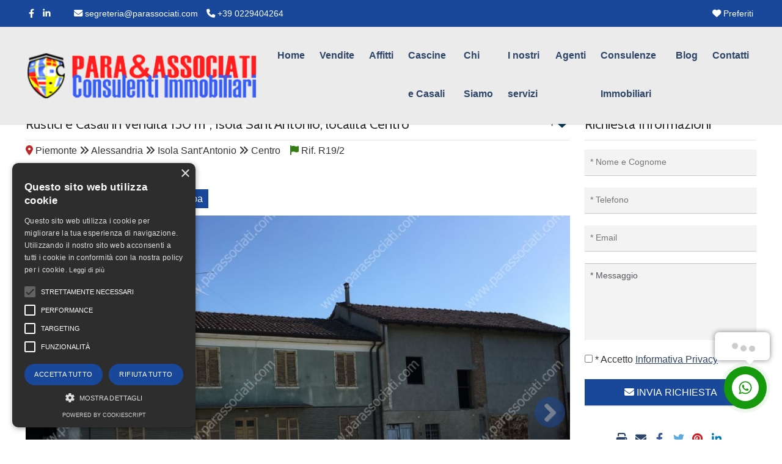

--- FILE ---
content_type: text/html; Charset=ISO-8859-1
request_url: https://www.parassociati.com/immobili/vendita-rustici-e-casali-isola-sant-antonio/621/40-minuti-da-milano.html
body_size: 19800
content:
<!DOCTYPE html>
<html lang="it"><head>
<meta charset="iso-8859-1">
<meta name="viewport" content="width=device-width, initial-scale=1.0" />
<title>Rustici e Casali in vendita  150 m&sup2;, Isola Sant'Antonio, localit&agrave; Centro</title>
<meta name="description" content="Rustici e Casali in vendita  150 m&sup2;, Isola Sant'Antonio, localit&agrave; Centro, a 40 minuti da milano immediate vicinanze casei gerola in paese servito." />
<link rel="canonical" href="https://www.parassociati.com/immobili/vendita-rustici-e-casali-isola-sant-antonio/621/comodo-autostrada-milano-genova-a-40-minuti-da-milano.html" />
<meta name="robots" content="index,follow"/>
<meta itemprop="name" content="Rustici e Casali in vendita  150 m&sup2;, Isola Sant'Antonio, localit&agrave; Centro">
<meta itemprop="description" content="Rustici e Casali in vendita  150 m&sup2;, Isola Sant'Antonio, localit&agrave; Centro, a 40 minuti da milano immediate vicinanze casei gerola in paese servito.">
<meta itemprop="image" content="https://www.parassociati.com/mthumb.php?src=https://www.parassociati.com/public/foto1220.JPG&h=480&w=640&zc=1">
<meta property="og:type" content="Real Estate"/>
<meta property="og:title" content="Rustici e Casali in vendita  150 m&sup2;, Isola Sant'Antonio, localit&agrave; Centro"/>
<meta property="og:description" content="Rustici e Casali in vendita  150 m&sup2;, Isola Sant'Antonio, localit&agrave; Centro, a 40 minuti da milano immediate vicinanze casei gerola in paese servito."/>
<meta property="og:site_name" content="Para&amp;Associati Consulenti Immobiliari"/>
<meta property="og:url" content="https://www.parassociati.com/immobili/vendita-rustici-e-casali-isola-sant-antonio/621/comodo-autostrada-milano-genova-a-40-minuti-da-milano.html"/>
<meta property="og:image" content="https://www.parassociati.com/mthumb.php?src=https://www.parassociati.com/public/foto1220.JPG&h=480&w=640&zc=1"/>
<meta property="og:image:secure_url" content="https://www.parassociati.com/mthumb.php?src=https://www.parassociati.com/public/foto1220.JPG&h=480&w=640&zc=1"/>
<meta name="twitter:card" content="summary" />
<meta name="twitter:title" content="Rustici e Casali in vendita  150 m&sup2;, Isola Sant'Antonio, localit&agrave; Centro" />
<meta name="twitter:description" content="Rustici e Casali in vendita  150 m&sup2;, Isola Sant'Antonio, localit&agrave; Centro, a 40 minuti da milano immediate vicinanze casei gerola in paese servito." />
<meta name="twitter:site" content="https://www.parassociati.com/immobili/vendita-rustici-e-casali-isola-sant-antonio/621/comodo-autostrada-milano-genova-a-40-minuti-da-milano.html" />
<meta name="twitter:image" content="https://www.parassociati.com/mthumb.php?src=https://www.parassociati.com/public/foto1220.JPG&h=480&w=640&zc=1" />
<link rel="image_src" href="https://www.parassociati.com/mthumb.php?src=https://www.parassociati.com/public/foto1220.JPG&h=480&w=640&zc=1" />
<link rel="preload" href="/responsive/theme/themes/lib/bootstrap/css/bootstrap.min.css?ver=13.60.00.01" as="style" onload="this.onload=null;this.rel='stylesheet'">
<noscript><link rel="stylesheet" href="/responsive/theme/themes/lib/bootstrap/css/bootstrap.min.css?ver=13.60.00.01"></noscript>
<link rel="preload" href="/responsive/theme/themes/lib/OwlCarousel2/owl.carousel.css?ver=13.60.00.01" as="style" onload="this.onload=null;this.rel='stylesheet'">
<noscript><link rel="stylesheet" href="/responsive/theme/themes/lib/OwlCarousel2/owl.carousel.css?ver=13.60.00.01"></noscript>
<link rel="preload" href="/responsive/theme/themes/lib/OwlCarousel2/owl.transitions.css?ver=13.60.00.01" as="style" onload="this.onload=null;this.rel='stylesheet'">
<noscript><link rel="stylesheet" href="/responsive/theme/themes/lib/OwlCarousel2/owl.transitions.css?ver=13.60.00.01"></noscript>
<link rel="stylesheet" href="/responsive/theme/theme1/assets/css/style.css?ver=13.60.00.01">
<link rel="stylesheet" href="/responsive/theme/themes/css/common.css?ver=13.60.00.01" media="print" onload="this.media='all'">
<noscript><link rel="stylesheet" href="/responsive/theme/themes/css/common.css?ver=13.60.00.01"></noscript>
<link rel="stylesheet" href="/responsive/theme/theme1/assets/css/style-theme.asp?ver=13.60.00.01" media="print" onload="this.media='all'">
<noscript><link rel="stylesheet" href="/responsive/theme/theme1/assets/css/style-theme.asp?ver=13.60.00.01"></noscript>
<style id="stylesito">
:root{
    --tm-body-font-family:Tahoma, Geneva, sans-serif;
    --tm-body-font-size:16px;
    --tm-body-font-color:#333333;
    --tm-body-background-color:#fff;
    --tm-post-title-font-size:22px;
    --tm-link-color:#023c69;
    --tm-link-color-hover:#4f4d4d;
    --tm-footer-font-size:16px;
    --tm-vetrina-color:#023c69;
    --tm-vetrina-color-rgb:2,60,105;
    --tm-footer-font-color:#ffffff;
    --tm-footer-font-color-rgb:255,255,255;
    --tm-footer-background-color:#333333;
    --tm-topmenu-background-color:#EBEBEB;
    --tm-topmenu-font-size:16px;
    --tm-topmenu-font-color:#2D4567;
    --tm-topmenu-font-weight:bold;
    --tm-topmenu-font-transform:none;
    --tm-titoli-font-family:Cabin;
    --tm-motore-background-color:#ffffff;
    --tm-motore-background-color-rgb:255,255,255;
    --tm-vetrina-background-color:#9DC4D9;
    --tm-topheader-background-color:#19489A;
    --tm-motore-font-color:#333333;
    --bs-sfondopulsanti-bg: #19489A;
    --bs-sfondopulsanti-bg-rgb: 25,72,154;
    --bs-caratterepulsanti-cl: #FFFFFF;
    --bs-caratterepulsanti-cl-rgb: 255,255,255;
    --bs-campi-bg: #19489A;
    --bs-campi-font-color:#ffffff;
    --tm-caption-font-color:#FFFFFF;
    --tm-caption-bg-rgb:2, 4, 41,0;
	--bs-colore_sfondotopmenu:#EBEBEB;
    --bs-colore_sfondotopmenu-rgb:235,235,235;
}
</style>
<script type="text/javascript" charset="UTF-8" src="//cdn.cookie-script.com/s/765096093c19dc320519b0bb846d5a27.js"></script>
<script>var pppsstyleheader="0";</script>
<script src="https://ajax.googleapis.com/ajax/libs/jquery/2.2.4/jquery.min.js"></script>
<script type="text/javascript" src="/responsive/theme/themes/lib/jquery-migrate-1.4.1.min.js?ver=13.60.00.01"></script>
<script async src="https://www.googletagmanager.com/gtag/js?id=G-F1H1J5G356"></script>
<script>
window.dataLayer = window.dataLayer || [];
function gtag(){dataLayer.push(arguments);}
gtag('js', new Date());
gtag('config', 'G-F1H1J5G356');
</script>

<script type="application/ld+json">
{
"@context": "http://schema.org/",
"@type": "Organization",
"name": "Para&amp;Associati Consulenti Immobiliari",
"url": "https://www.parassociati.com",
"logo": "https://www.parassociati.com/public/gestionesito/files/logo-scuro.png",
 "sameAs": [
  "https://www.facebook.com/Para-Associati-Consulenti-Immobiliari-499308553916798",
  "https://www.linkedin.com/company/para-associati" ],
"contactPoint": [{
"@type": "ContactPoint",
"telephone": "+39 0229404264",
"contactType": "sales"
}]
}
</script>
<script type="application/ld+json">
{
 "@context": "http://schema.org",
 "@type": "BreadcrumbList",
 "itemListElement":[
  {
   "@type": "ListItem",
   "position": 1,
   "item":
   {
    "@id": "https://www.parassociati.com/",
    "name": "Home"
    }
  },
  {
   "@type": "ListItem",
   "position": 2,
   "item":
    {
     "@id": "https://www.parassociati.com/immobili/vendita-rustici-e-casali-isola-sant-antonio/621/comodo-autostrada-milano-genova-a-40-minuti-da-milano.html",
     "name": "Rustici e Casali in vendita  150 m&sup2;, Isola Sant'Antonio, localit&agrave; Centro"
    }
   }
  ]
}
</script>
<link rel="shortcut icon" href="https://www.parassociati.com/public/gestionesito/files/favicon.ico">
</head>

<body class="page-sub-page navigation-fixed-top horizontal-search" id="page-top" data-spy="scroll" data-target=".navigation" data-offset="90">




<div class="wrapper">
<div class="navigation">

<div class="secondary-navigation">
<div class="container">
<div class="row">

<div class="col-lg-7 contact text-center text-lg-start lh-lg">




<figure><a title="Facebook" href="https://www.facebook.com/Para-Associati-Consulenti-Immobiliari-499308553916798" target="_blank"><i class="fa-brands fa-facebook-f"></i></a></figure>
<figure><a title="LinkedIn" href="https://www.linkedin.com/company/para-associati" target="_blank"><i class="fa-brands fa-linkedin-in"></i></a></figure>
<figure class="fighid ms-4"><a href="mailto:segreteria@parassociati.com"><i class="fa-solid fa-envelope"></i> segreteria@parassociati.com</a></figure>
<figure class="fighid"><a href="tel:+39 0229404264"><i class="fa-solid fa-phone"></i> +39 0229404264</a></figure>
</div>
<div class="col-lg-5 user-area text-center text-lg-end lh-lg">


<a href="/preferiti.html" title="Immobili Preferiti" onFocus="this.blur()" class="toppref promoted"> <i class="fa-solid fa-heart"></i> Preferiti</a>
</div>

</div>
</div>
</div>

<div class="navbar-bottom-wrapper navbar navbar-expand-lg" id="top" role="banner">
<div class="container position-relative">

<a class="navbar-brand" id="brand" href="https://www.parassociati.com/"><img src="https://www.parassociati.com/public/gestionesito/files/logo-scuro.png" class="" alt="Para&amp;Associati Consulenti Immobiliari"></a>
<button class="navbar-toggler" data-bs-target="#navbar-items" data-bs-toggle="collapse" aria-expanded="false">
<span class="navbar-toggler-icon">
<span class="line"></span>
<span class="line"></span>
<span class="line"></span>
</span>
</button>




<div id="navbar-items" class="collapse navbar-collapse focus-trigger">
<ul class="navbar-nav float-lg-end">

<li class="toplivello nav-item"><a class="nav-link" href="https://www.parassociati.com/">Home</a></li>


<li class="toplivello nav-item"><a class="nav-link" href="/immobili-in-vendita.html" title="Immobili in Vendita"> Vendite</a></li>



<li class="toplivello nav-item"><a class="nav-link" href="/immobili-in-affitto.html" title="Immobili in Affitto"> Affitti</a></li>





<li class="toplivello nav-item"><a class="nav-link" title="Cascine e Casali" href="https://www.parassociati.com/sezione/immobili/1/cascine-e-casali.html">Cascine e Casali</a></li>

<li class="toplivello nav-item"><a class="nav-link" href="/immobiliare/pagina/1/chi-siamo.html" title="">Chi Siamo</a></li><li class="toplivello nav-item"><a class="nav-link" href="/immobiliare/pagina/2/i-nostri-servizi.html" title="">I nostri servizi</a></li><li class="toplivello nav-item"><a class="nav-link" href="/immobiliare/pagina/3/agenti.html" title="">Agenti</a></li><li class="toplivello nav-item"><a class="nav-link" href="/immobiliare/pagina/8/consulenze-immobiliari.html" title="">Consulenze Immobiliari</a></li>




<li class="toplivello nav-item"><a class="nav-link" title="Blog" href="/blog/">Blog</a></li>

<li class="toplivello nav-item"><a class="nav-link" title="invia contatto" href="/contatti.html">Contatti</a></li>
</ul>
</div>



</div>
</div>
</div>

<div id="page-content"><div class="container pt-3">


<div class="row">
<div class="col-lg-9" id="property-detail">
<header class="property-title mb-3">
<h1>Rustici e Casali in vendita  150 m&sup2;, Isola Sant'Antonio, localit&agrave; Centro</h1>
<figure><i class="fa-solid fa-location-dot" style="color:#BB2A2A;"></i> Piemonte <i class="fa-solid fa-angles-right"></i> Alessandria <i class="fa-solid fa-angles-right"></i> Isola Sant'Antonio <i class="fa-solid fa-angles-right"></i> Centro<i class="fa-solid fa-flag ms-3" style="color:#327e14;"></i> Rif. R19/2

<br />&nbsp;&nbsp;&nbsp;&nbsp; 
</figure>

<span class="addpref actions" id="preferito-621">

<a class="tool-tip" href="javascript:void(0);" onclick="aggiungipreferito(621)" title="Clic per aggiungere ai preferiti">+ <i class="fa-solid fa-heart"></i></a>
</span>
</header>
 
<div class="hidden-xs sticky">
<div class="container">
<div id="rowsty" class="navbar row mb-0">
<ul class="nav nav-pills nav-pills-gt property-navigation js-propertyNav" id="myNavbar">
<li><a data-target="#summary" href="javascript:void(0);"> Descrizione</a></li>
<li><a data-target="#carat" href="javascript:void(0);">Caratteristiche</a></li>









<li><a data-target="#tabmappa" href="javascript:void(0);"> Mappa</a></li>



</ul>
</div>
</div>
</div>
 

<div id="property-gallery" class="position-relative overflow-hidden">
  
  
  <div class="photo-gallery flexslider style1 properties-flexslider" data-animation="fade">
    <ul class="slides">
      
        <li>
          
          <a href="https://www.parassociati.com/public/foto1220.JPG" class="image-popup" rel="galleryslide" title="Rustici e Casali in vendita  150 m&sup2;, Isola Sant'Antonio, localit&agrave; Centro">
            <img data-src="/mthumb.php?src=https://www.parassociati.com/public/foto1220.JPG&h=728&w=1024&zc=1" src="[data-uri]" alt="Rustici e Casali in vendita  150 m&sup2;, Isola Sant'Antonio, localit&agrave; Centro" class="attachment-full lazy" style="aspect-ratio:1024/728;background:#eee;" width="1024" height="728" loading="lazy" decoding="async" fetchpriority="high">
          </a>
        </li>
      
    </ul>
  </div>

  <div id="carousel-flex" class="flexslider properties-flexslider" data-item-width="100" data-item-margin="5">
    <ul class="slides">
      
        <li>
          <img class="lazy tn" width="100" height="60" data-src="/mthumb.php?src=https://www.parassociati.com/public/foto1220.JPG&h=60&w=100&zc=1" src="[data-uri]" style="aspect-ratio:100/60;background:#eee;" loading="lazy" decoding="async">
        </li>
      
    </ul>
  </div>
</div>
<link rel="stylesheet" href="/responsive/theme/theme1/js/flexslider/flexslider.css?ver=13.60.00.01" type="text/css" media="all" />
<script type="text/javascript" src="/responsive/theme/theme1/js/flexslider/jquery.flexslider-min.js?ver=13.60.00.01"></script>
<style>
  .flex-direction-nav a,
  #carousel-flex .flex-direction-nav li a { background: #19489A; }
  #carousel-flex .flex-direction-nav li a.flex-disabled {
    background: #19489A; opacity: .4; filter: alpha(opacity=40) !important;
  }
</style>
<script>
(function($){
  "use strict";
  function hydrateImg(img){
    if (!img || img.dataset.hydrated) return;

    const ds = img.getAttribute('data-src') || img.dataset.src;
    if (!ds) return;

    img.src = ds;
    img.dataset.hydrated = "1";
    img.removeAttribute('data-src'); // ok: cosÃ¬ non lo rielabora
  }

  const io = new IntersectionObserver((entries)=>{
    entries.forEach(e=>{
      if (e.isIntersecting) {
        hydrateImg(e.target);
        io.unobserve(e.target);
      }
    });
  }, { root: null, rootMargin: "400px" });

  document.querySelectorAll('#property-gallery img.lazy').forEach(img => io.observe(img));

  $('#carousel-flex img').each(function(i, el){
    const ds = el.getAttribute('data-src') || el.dataset.src;
    if (!ds) return;

    if (i < 8) {
      hydrateImg(el);
    } else {
      el.classList.add('lazy'); // rimane osservata
      io.observe(el);
    }
  });

  $('#carousel-flex').flexslider({
    animation: "slide",
    controlNav: false,
    animationLoop: false,
    slideshow: false,
    itemWidth: 100,
    itemMargin: 5,
    asNavFor: ".properties-flexslider",
    prevText: "",
    nextText: ""
  });

  $('.properties-flexslider').flexslider({
    prevText: "", nextText: "",
    controlNav: false,
    smoothHeight: false,
    sync: "#carousel-flex",
    slideshow: true,

    start: function(slider){
      const loadAround = (i)=>{
        const slides = slider.slides;
        [slides[i], slides[i-1], slides[i+1]].forEach(li=>{
          if(!li) return;
          const img = li.querySelector('img.lazy');
          if (img) hydrateImg(img);
        });
      };

      loadAround(slider.currentSlide);
      $(slider).removeClass('flex-loading');
    },

    before: function(slider){
      const i = slider.animatingTo;
      const slides = slider.slides;
      [slides[i], slides[i-1], slides[i+1]].forEach(li=>{
        if(!li) return;
        const img = li.querySelector('img.lazy');
        if (img) hydrateImg(img);
      });
    }
  });

})(jQuery);
</script>






<h2 style="border-bottom:1px solid rgba(0, 0, 0, 0.1)">Comodo Autostrada Milano - Genova a 40 minuti da Milano</h2>
<div class="row mb-5">

<div id="summary" class="page-anchor"></div>
<div class="col-lg-4">
<div id="quick-summary" class="clearfix">
<dl>
<dt>Prezzo</dt><dd><span class="tag price">
&euro; 70.000</span></dd>


<dt>Contratto</dt><dd>Vendita</dd>  
<dt>Tipologia</dt><dd><a href="https://www.parassociati.com/tipologia/133/rustici-e-casali.html" title="Rustici e Casali" onFocus="this.blur()">Rustici e Casali</a></dd>  


<dt>Destinazione</dt><dd>Residenziale</dd>  
<dt>Regione</dt><dd>Piemonte</dd>
<dt>Provincia</dt><dd>Alessandria</dd>
<dt>Comune</dt><dd>Isola Sant'Antonio</dd>
<dt>Localit&agrave;</dt><dd>Centro</dd>


<dt>Superficie</dt><dd>150 m&sup2;</dd>



<dt>Locali</dt><dd>6</dd>





<dt>Camere</dt><dd>5</dd>



<dt>Bagni</dt><dd>1</dd>






</dl>

</div>
</div>


<div class="col-lg-8">
<div id="description" class="lh-md">
<div class="mb-3">
<p>a 40 minuti da milano immediate vicinanze casei gerola in paese servito cascinotto indipendente su tre lati composto da piano terra cucina abitabile soggiorno camera e bagno al piano primo quattro camere, oltre 3700 mq di terreno e cortile privato cintato. Euro 90.000 dilazionabili con mutuo-casa. rif R19/2 sergio violanti tel. 328-0662324<br />TAG Casolare</p>

</div>







<p><strong>Classe Energetica</strong>: 



<img src="/responsive/theme/themes/assets/F.png" width="26" height="15" /> 196,23


 kWh/m2



</p>

</div>
</div>



<div id="carat" class="page-anchor"></div>
<div id="property-features" class="mb-3">
<h3 class="headertitoloh3">Caratteristiche</h3>
<div class="row">

<div class="col-lg-4"><div class="property-features-list">Condizioni: Abitabile</div></div>

                                           

<div class="col-lg-4"><div class="property-features-list">Parcheggio: Posto Auto Scoperto</div></div>
                                           

<div class="col-lg-4"><div class="property-features-list">Giardino m<sup>2</sup>: 
300/3700 Privato</div></div>



<div class="col-lg-4"><div class="property-features-list">

Piano: Piano Terra

 - 



piani edificio: 2

</div></div>


<div class="col-lg-4"><div class="property-features-list">Cucina: Abitabile</div></div>













</div>
</div>


























<div id="tabmappa" class="page-anchor"></div>
<div id="property-mappa" class="mb-3">
<h3 class="headertitoloh3">Mappa</h3>



<div id="pf-itempage-header-map" class="position-relative overflow-hidden mb-3" style="height: 340px;background-color: rgb(229, 227, 223);">
<div id="slider_enable_map"><i class="fa-solid fa-location-dot"></i></div>
<div id="slider_enable_street"><i class="fa-solid fa-location-arrow"></i></div>
<a href="/responsive/theme/themes/processi/ajax-call.asp?action=mappastreet&id=621" id="slider_enable_street2"><i class="fa-solid fa-person"></i></a>
</div>
<script>
const mapdetails = $("#pf-itempage-header-map")[0];
const options = {rootMargin: '40px',trackVisibility: true,delay: 100};
const observer = new IntersectionObserver(function
(entries, observer){
    entries.forEach(entry => {
		if (entry.intersectionRatio > 0) {
			observer.unobserve(mapdetails);
			$.getScript('https://api.mapbox.com/mapbox-gl-js/v2.4.1/mapbox-gl.js', function() {
				$('#property-mappa').prepend( $('<link rel="stylesheet" type="text/css" />').attr('href', 'https://api.mapbox.com/mapbox-gl-js/v2.4.1/mapbox-gl.css') );
				mapboxgl.accessToken = 'pk.eyJ1Ijoid2ViYnVybmluZyIsImEiOiJja2xtNHNmdWowNW96Mm5xeXpudnljeXl0In0.f5drbO4sqm_bdRlKfDqI1A';
				var map = new mapboxgl.Map({
				container: 'pf-itempage-header-map',
				style: 'mapbox://styles/mapbox/streets-v11',
				center: [8.849784851074218, 45.030208587646484],
				zoom: 13
				
				});
				map.scrollZoom.disable();
				map.addControl(new mapboxgl.FullscreenControl());
				map.addControl(new mapboxgl.GeolocateControl({positionOptions: {enableHighAccuracy: true},trackUserLocation: true}));
				
				map.addControl(new mapboxgl.NavigationControl());
				
				var el = document.createElement('div');
				el.className = 'marker';
				el.style.backgroundImage = 'url(https://www.parassociati.com/maps/images/pins/other_dark-blue.png';
				el.style.width = '32px';
				el.style.height = '43px';
				var marker = new mapboxgl.Marker(el).setLngLat([8.849784851074218, 45.030208587646484]).addTo(map);
				$('#slider_enable_map').click(function() {
					map.setStyle('mapbox://styles/mapbox/streets-v11');
				});
				$('#slider_enable_street').click(function() {
					map.setStyle('mapbox://styles/mapbox/satellite-v9');
				});
        	});
        }
    });
}, options);
observer.observe(mapdetails);
</script>
</div>


<div class="col-lg-12 fixformobile">
<p class="text-center"><a href="#formdettagliosing" class="btn btn-default popup-with-form2 fs-6">Invia Richiesta</a></p>
</div>
<input name="showaction" id="showaction" type="hidden" value="1" />









<style>
.mfp-content #consistenze {
    display: block !important;
}
#consistenze {
    background: #fff none repeat scroll 0 0;
    margin: 20px auto;
    max-height: 660px;
    max-width: 600px;
    padding: 20px;
    position: relative;
    width: auto;
}
</style>
<div id="consistenze" style="display:none">
<h3>Superficie</h3>
<hr class="thick">
<div class="table-responsive">
<table class="table table-yuk2 toggle-arrow-tiny" id="footable_demo">
	<thead>
		<tr>
			<th>Consistenza</th>
			<th>Piano</th>
			<th class="d-none d-md-block">Tipo</th>
			<th class="cw">m<sup>2</sup></th>
			<th class="cw">Quota al</th>
			<th class="cw">m<sup>2</sup></th>
		</tr>
	</thead>
	<tbody>

<tr>
    <td valign="top">Abitazione</td>
    <td valign="top">Piano Terra</td>
    <td valign="top" class="d-none d-md-block">Principale</td>
    <td valign="top" align="right"><strong>150</strong></td>
    <td valign="top" align="right">100%</td>
    <td valign="top" align="right"><strong>150</strong></td>
  </tr>

<tr>
    <td valign="top">&nbsp;</td>
    <td valign="top">&nbsp;</td>
    <td valign="top" class="d-none d-md-block">&nbsp;</td>
    <td valign="top">&nbsp;</td>
    <td valign="top">&nbsp;</td>
    <td valign="top" align="right"><strong>150</strong></td>
  </tr>
</tbody>
</table>
</div>
</div>



</div>
</div>


<div class="col-lg-3" id="sidecont">
<div id="sidebar">







<style>.grecaptcha-badge {bottom: 44px!important;}</style>
<script src="https://www.google.com/recaptcha/api.js?render=6LdYnE8iAAAAACgsZvXigh4hQvuxS7KtOOSaG6gJ"></script>
<div id="send-info" class="mb-4 sidebar-widget">
<form name="form1" method="post" id="formdettagliosing" action="/invia_form_dettaglio.asp" class="">
<h3>Richiesta Informazioni</h3>
<input name="emailagenzia" type="hidden" id="emailagenzia" value="segreteria@parassociati.com">
<input name="agenteidinvio" type="hidden" id="agenteidinvio" value="0">
<input name="TitoloAnnuncio" type="hidden" id="TitoloAnnuncio" value="Comodo Autostrada Milano - Genova a 40 minuti da Milano - Vendita Rustici e Casali Isola Sant'Antonio">
<input name="CodiceAnnuncio" type="hidden" id="CodiceAnnuncio" value="R19/2">
<input name="oggetto" type="hidden" id="oggetto" value="Richiesta info - Rif. R19/2 da www.parassociati.com">
<div class="form-group">
<input name="Nome" type="text" required id="Nome" placeholder="* Nome e Cognome" size="45" class="required">
</div>

<div class="form-group">
<input name="Telefono" type="text" required id="Telefono" placeholder="* Telefono" size="45" class="required"></div>

<div class="form-group">
<input name="email" type="text" required id="email" size="45" class="required validate-email" placeholder="* Email">
</div>

<div class="form-group">
<textarea name="Messaggio" cols="60" required rows="5" id="Messaggio" class="form-control required" placeholder="* Messaggio"></textarea>
</div>
<textarea name="NoteForm" cols="60" rows="5" id="NoteForm" style="display:none;"></textarea>
<div class="form-group">
<div class="mb-3 position-relative">
<input type="checkbox" required class="prettyCheckable required" name="Accetto_Informativa_Privacy" value="Si" /> * Accetto <a href="/informativa-privacy.html" target="_blank"><u>Informativa Privacy</u></a>
</div>
</div>
<div class="form-group">
<div class="loading-contact d-none" id="loadinginfodett"></div>
<div class="error-message-contact d-none" id="errorinfodett"></div>
<div class="sent-message-contact d-none" id="sendinfodett"></div>
<button type="submit" class="btn btn-default w-100 fs-6" id="inviamodulocontattodettaglio"><i class="fa-solid fa-envelope"></i> INVIA RICHIESTA</button>
</div>

<input name="mm_usertoken" id="mm_usertoken" type="hidden" value="qaZl4c5fZe71VL3WzOGo0fNF8rwL2E189Jd3" />
<input type="hidden" id="recaptchaToken" name="recaptchaToken">
<input type="hidden" id="mysitekeyreca" name="mysitekeyreca" value="6LdYnE8iAAAAACgsZvXigh4hQvuxS7KtOOSaG6gJ">
</form>
<div class="row">
<div class="col-lg-12 social my-4">
<a href="/stampa-immobile.html?id=621" target="_blank" class="toool" title="stampa"><i class="fa-solid fa-print"></i></a> <a href="mailto:?Subject=Vendita Rustici e Casali Isola Sant'Antonio - Rif. R19/2&body=https://www.parassociati.com/immobili/vendita-rustici-e-casali-isola-sant-antonio/621/comodo-autostrada-milano-genova-a-40-minuti-da-milano.html" class="toool" title="Email"><i class="fa-solid fa-envelope"></i></a> <a href="https://www.facebook.com/share.php?u=https://www.parassociati.com/immobili/vendita-rustici-e-casali-isola-sant-antonio/621/comodo-autostrada-milano-genova-a-40-minuti-da-milano.html&amp;t=Vendita Rustici e Casali Isola Sant'Antonio" target="_blank"><i class="fa-brands fa-facebook-f" style="color:#3B5998;"></i></a> <a href="https://twitter.com/intent/tweet?text=Vendita Rustici e Casali Isola Sant'Antonio - https://www.parassociati.com/immobili/vendita-rustici-e-casali-isola-sant-antonio/621/comodo-autostrada-milano-genova-a-40-minuti-da-milano.html" target="_blank"><i class="fa-brands fa-twitter" style="color:#5EAADE;"></i></a> <a href="javascript:void((function()%7Bvar%20e=document.createElement('script');e.setAttribute('type','text/javascript');e.setAttribute('charset','UTF-8');e.setAttribute('src','https://assets.pinterest.com/js/pinmarklet.js?r='+Math.random()*99999999);document.body.appendChild(e)%7D)());"><i class="fa-brands fa-pinterest" style="color:#CB2028;"></i></a> <a href="https://www.linkedin.com/shareArticle?mini=true&url=https://www.parassociati.com/immobili/vendita-rustici-e-casali-isola-sant-antonio/621/comodo-autostrada-milano-genova-a-40-minuti-da-milano.html&title=Vendita Rustici e Casali Isola Sant'Antonio" target="_blank"><i class="fa-brands fa-linkedin-in" style="color:#0177B5;"></i></a>
</div>
</div>
</div>
<script>
function getRecaptchaToken() {
    grecaptcha.ready(function() {
        var mysitekeyreca = $('#mysitekeyreca').val();
        grecaptcha.execute(mysitekeyreca, {
            action: 'submit'
        }).then(function(token) {
            $('#recaptchaToken').val(token)
        })
    })
}
$(document).ready(function($) {
	$("#formdettagliosing").parsley();
	$('#formdettagliosing').submit(function(event) {
        event.preventDefault();
        if ($(this).parsley().isValid()) {
            getRecaptchaToken();
            setTimeout(function() {
				$('#Messaggio').val($('#Messaggio').val().replace(/\n/g, '<br>'));
				var formData = $('#formdettagliosing').serializeArray();
				formData.push({name: 'g-recaptcha-response', value: $('#recaptchaToken').val()});
                $.ajax({
                    type: "POST",
                    url: '/invia_form_dettaglio.asp?rnd='+Math.random(),
                    data: formData,
                    beforeSend: function() {
                        $("#inviamodulocontattodettaglio").attr('disabled', true);
                        $("#formdettagliosing .loading-contact").html('Attendere, invio informazioni...').removeClass('d-none').addClass('d-block');
                        $("#formdettagliosing .error-message-contact,#formdettagliosing .sent-message-contact").removeClass('d-block').addClass('d-none').html('')
                    },
                    success: function(msg) {
                        $("#inviamodulocontattodettaglio").attr('disabled', false);
                        $("#formdettagliosing .loading-contact").removeClass('d-block').addClass('d-none').html('');
                        if (msg == "1") {
                            $("#formdettagliosing .sent-message-contact").html('Informazioni inviate correttamente! Vi risponderemo il prima possibile.').removeClass('d-none').addClass('d-block');
							$("#formdettagliosing").trigger('reset');
							
                        } else {
                            $('#formdettagliosing .error-message-contact').html('Si \u00E8 verificato un errore!').removeClass('d-none').addClass('d-block')
                        }
                    },
                    error: function() {
                        alert("Si \u00E8 verificato un errore!")
						$('#privacy').val(privacyor)
                    }
                })
            }, 800)
        }
    })
});
</script>



 


 




<div id="sortsidebar" class="ui-sortable">
<div id="sort-1">


<div class="mb-4 sidebar-widget">
<h3>Cerca per Codice</h3>
<form name="myform2" action="/ricerca-codice.asp" method="post" id="myform2">
<div class="form-group">
<div class="row">
<div class="col-lg-7">
<input name="codice" required="required" type="text" id="codice" autocomplete="off" placeholder="" size="45">

<input name="usertokencode" id="usertokencode" type="hidden" value="W3cz0o0t5jUHFpZxWYx4d7EIZU06114nP2xj" />
</div>
<div class="col-lg-5">
<button type="submit" class="btn btn-default"><i class="fa-solid fa-magnifying-glass"></i> vai</button>
</div>
</div>
</div>
</form>
</div>


</div><div id="sort-2">




<div class="mb-4 sidebar-widget">
<h3>Tipo Contratto</h3>
<ul class="list-links">







</ul>
</div>




</div><div id="sort-3"></div><div id="sort-4"></div>
</div>




<!--<aside>
<header><h3>&nbsp;</h3></header>
</aside>-->

</div>
</div>

</div>


<div class="row g-3 row-eq-height col-centered mb-4" id="our-services">

<div class="col-lg-4 mt-4 mb-3">
<div class="feature-box h-100">
<figure class="icon"><i class="fa-solid fa-magnifying-glass"></i></figure>
<aside class="description">
<header><h3><a href="/invia-ricerca.html" class="link-arrow">Invia la tua ricerca all'agenzia</a></h3></header>
<p class="mb-0">Descrivi l'immobile che cerchi e invia la ricerca all'agenzia.</p>
</aside>
</div>
</div>



<div class="col-lg-4 mt-4 mb-3">
<div class="feature-box h-100">
<figure class="icon"><i class="fa-solid fa-house"></i></figure>
<aside class="description">
<header><h3><a href="/proponi-immobile.html" class="link-arrow">Proponi il Tuo Immobile</a></h3></header>
<p class="mb-0">Proponi il tuo immobile alla nostra agenzia.</p>
</aside>
</div>
</div>



<div class="col-lg-4 mt-4 mb-3">
<div class="feature-box h-100">
<figure class="icon"><i class="fa-solid fa-envelope"></i></figure>
<aside class="description">
<header><h3><a href="/iscrizione-newsletter.html" class="link-arrow">Newsletter Immobiliare</a></h3></header>
<p class="mb-0">Ricevi le nostre proposte immobiliari direttamente nella tua email!</p>
</aside>
</div>
</div>

</div>







</div></div>
<footer id="page-footer">
<div class="inner">
<div id="footer-main">
<div class="container">
<div class="py-3">

<hr>

<p class="mb-1 text-center"><a href="https://www.parassociati.com/admin/" target="_blank">Admin</a> | <a title="Informativa Privacy" href="/informativa-privacy.html">Informativa Privacy</a> | <a title="Informativa Cookie" href="/cookies.html">Informativa Cookie</a> | <a title="Revoca Consensi" href="/revoca-consensi.html">Revoca Consensi</a></p>

<p class="mb-1 text-center">&copy; Copyright  2026 - Para&amp;Associati Consulenti Immobiliari - All Rights reserved - Part. IVA 08324140964</p>

<p class="mb-1 text-center">REA Ditta MI - 2017819 Ruolo Agenti Immobiliari</p>

<div style="clear:both"></div>
</div>
</div>
</div>
<aside id="footer-thumbnails" class="footer-thumbnails"></aside>
<aside id="footer-copyright">
<div class="container">
<span><a href="https://www.gestionalere.it" target="_blank" title="Gestionale agenzia immobiliare - GestionaleRe.it">Gestionale agenzia immobiliare - GestionaleRe.it</a></span>
</div>
 </aside>
</div>
</footer>
</div>
<div id="overlay"></div>
<link id="google_fonts-css" rel="preload stylesheet" href="https://fonts.googleapis.com/css?family=Cabin" type="text/css" as="style">
<link rel="preload stylesheet" href="/responsive/theme/themes/lib/fontawesome/css/all.css?ver=13.60.00.01" type="text/css" as="style">
<link rel="preload stylesheet" href="/responsive/theme/themes/lib/select2/dist/css/select2.min.css?ver=13.60.00.01" type="text/css" as="style">
<link rel="preload stylesheet" href="/responsive/theme/themes/lib/Magnific-Popup-master/dist/magnific-popup.css?ver=13.60.00.01" type="text/css" as="style">
<script>var TTLabRicerca = "Ricerca Immobili";var TTLabRicercaAste = "Ricerca Immobili all'Asta";var TTlinkPaginaRicerca = "/ricerca-immobili.html";var TTlinkPaginaRicercaAste = "/immobili-all-asta.html";var TTLbCanone = "Canone";var TTLbPrezzo = "Prezzo";var TTLbBaseAsta = "Base d'Asta";var TTQualisiasi = 'Qualsiasi';var TTTutto = 'Tutto';var TTLbCanone = "Canone";var TTLbPrezzo = "Prezzo";var TTLbBaseAsta = "Base d'Asta";var TTQualisiasi2 = 'qualsiasi';var TTRimuovialt = 'Clic per rimuovere dai preferiti';var TTRimuovi = 'Rimuovi dai Preferiti';var TTAggiungiAlt = 'Clic per aggiungere ai preferiti';var TTAggiungi = 'Aggiungi ai Preferiti';var TTValidaEmail = 'Inserire un e-mail valida.';var TTNrErrors = '%% errore(i) riscontrati. Il modulo non puo\' essere inviato.\nControllare i campi obbligatori.';var TTSelezionate = 'selezionate';var TTda = '';var TTcamere = 'Nr. Camere da';var TTbagni = 'Nr. Bagni da';var TTseleziona = 'Seleziona';</script>
<script type="text/javascript" src="/responsive/theme/themes/lib/bootstrap/js/bootstrap.bundle.min.js?ver=13.60.00.01"></script>
<script type="text/javascript" src="/responsive/theme/themes/lib/OwlCarousel2/owl.carousel.min.js?ver=13.60.00.01"></script>
<script type="text/javascript" src="/responsive/theme/themes/lib/select2/dist/js/select2.min.js?ver=13.60.00.01"></script>
<script type="text/javascript" src="/responsive/theme/themes/lib/select2/dist/js/i18n/it.js?ver=13.60.00.01"></script>
<link rel="stylesheet" type="text/css" href="/responsive/theme/themes/lib/parsley/dist/parsley.css?ver=13.60.00.01">
<script type="text/javascript" src="/responsive/theme/themes/lib/parsley/dist/parsley.min.js?ver=13.60.00.01"></script>
<script type="text/javascript" src="/responsive/theme/themes/lib/parsley/dist/i18n/it.js?ver=13.60.00.0112312"></script>
<script type="text/javascript" src="/responsive/theme/themes/lib/parsley/dist/i18n/it.extra.js?ver=13.60.00.01"></script>
<script type="text/javascript" src="/responsive/theme/themes/lib/Magnific-Popup-master/dist/jquery.magnific-popup.min.js?ver=13.60.00.01"></script>
<script type="text/javascript" src="/responsive/theme/themes/lib/jquery.easing.min.js?ver=13.60.00.01"></script>
<script type="text/javascript" src="/responsive/theme/themes/lib/jquery.fitvids.js?ver=13.60.00.01"></script>

<script type="text/javascript" src="/responsive/theme/themes/lib/custom-common.js?ver=13.60.00.01" ></script>
<script type="text/javascript" src="/responsive/theme/theme1/assets/js/custom.js?ver=13.60.00.01" ></script>

<script>
    $(window).load(function(){
        initializeOwl(false);
    });
</script>
<input type="hidden" id="npaginesito" name="npaginesito" value="5"/>
<input type="hidden" id="cdotto" name="cdotto" value=""/>
<input type="hidden" id="skinsPath" name="skinsPath" value="/responsive/theme/theme1/assets/LayerSlider/skins/"/>
<input type="hidden" id="revsliderfullskin" name="revsliderfullskin" value="fullscreen"/>
<input type="hidden" id="themesfondotrasparentetop" name="themesfondotrasparentetop" value="0"/>
<input type="hidden" id="col_header_wrapper" name="col_header_wrapper" value="#19489A"/>
<input type="hidden" id="slider_timer" name="slider_timer" value="4"/>
<input type="hidden" id="pp_blogurl" name="pp_blogurl" value="/"/>
<input type="hidden" id="pp_stylesheet_directory" name="pp_stylesheet_directory" value="/"/>
<input type="hidden" id="pp_portfolio_sorting" name="pp_portfolio_sorting" value="swing"/>
<input type="hidden" id="pp_footer_style" name="pp_footer_style" value="4"/>
<input type="hidden" id="pp_slider_nav" name="pp_slider_nav" value="1"/>
<input type="hidden" id="pp_ps_motore1" name="pp_ps_motore1" value="0"/>
<input type="hidden" id="languageselect" name="languageselect" value="it"/>
<input type="hidden" id="pp_map_pin" name="pp_map_pin" value="dark-blue"/>
<input type="hidden" id="pp_map_pin" name="pp_map_pin" value="dark-blue"/>

<input name="mm_switchtoken" id="mm_switchtoken" type="hidden" value="Q2WUY93iQ4rl0rH37MJIhcTa7ymPumz71H69" />





<input type="hidden" id="mm_userformtoken" name="mm_userformtoken" value="9F2i5DTrOW76oKRGx129H628z7seEkzzaRLs"/>



<link rel="stylesheet" href="/responsive/contattaci/css/jquery.contactus.min.css?ver=13.60.00.01" type="text/css" media="all" />

<link rel="stylesheet" href="/responsive/contattaci/css/generated-desktop.css?ver=13.60.00.01" type="text/css" media="all" />

<script src="/responsive/contattaci/js/scripts.js?version=13.60.00.01"></script>
<script src="/responsive/contattaci/js/jquery.contactus.min.js?version=13.60.00.01"></script>
<script src="/responsive/contattaci/js/jquery.maskedinput.min.js?version=13.60.00.01"></script>
<div id="arcontactus"></div>
<script type="text/javascript">
var zaloWidgetInterval;
var tawkToInterval;
var skypeWidgetInterval;
var lcpWidgetInterval;
var closePopupTimeout;
var lzWidgetInterval;

var arCuMessages = ["Salve!","Posso aiutarti?","Utilizza questo pulsante per contattarci!"];
var arCuLoop = false;
var arCuCloseLastMessage = false;
var arCuPromptClosed = false;
var _arCuTimeOut = null;
var arCuDelayFirst = 2000;
var arCuTypingTime = 2000;
var arCuMessageTime = 4000;
var arCuClosedCookie = 0;


var arcItems = [];
window.addEventListener('load', function(){
	jQuery('#arcontactus').remove();
	var $arcuWidget = jQuery('<div>', {
            id: 'arcontactus'
        });
	jQuery('body').append($arcuWidget);
	arCuClosedCookie = arCuGetCookie('arcu-closed');
	jQuery('#arcontactus').on('arcontactus.init', function(){
		if (arCuClosedCookie){
			return false;
		}
		arCuShowMessages();
	});	
	jQuery('#arcontactus').on('arcontactus.closeMenu', function(){
		arCuCreateCookie('arcumenu-closed', 1, 1);
	});
	jQuery('#arcontactus').on('arcontactus.openMenu', function(){
		clearTimeout(_arCuTimeOut);
		if (!arCuPromptClosed){
			arCuPromptClosed = true;
			jQuery('#arcontactus').contactUs('hidePrompt');
		}
	});
	jQuery('#arcontactus').on('arcontactus.openCallbackPopup', function(){
		clearTimeout(_arCuTimeOut);
		if (!arCuPromptClosed){
			arCuPromptClosed = true;
			jQuery('#arcontactus').contactUs('hidePrompt');
		}
	});
	jQuery('#arcontactus').on('arcontactus.hidePrompt', function(){
		clearTimeout(_arCuTimeOut);
		if (arCuClosedCookie != "1"){
			arCuClosedCookie = "1";
			arCuPromptClosed = true;
			arCuCreateCookie('arcu-closed', 1, 0);
		}
});
jQuery('#arcontactus').on('arcontactus.successCallbackRequest', function(){
	closePopupTimeout = setTimeout(function(){
		jQuery('#arcontactus').contactUs('closeCallbackPopup');
	}, 10000);
});
jQuery('#arcontactus').on('arcontactus.closeCallbackPopup', function(){
	clearTimeout(closePopupTimeout);
})

var arcItem = {};
arcItem.id = 'msg-item-4';
arcItem.onClick = function(e){
ga('send', 'event', 'contact', 'click', 'WhatsApp');
}
arcItem.class = 'msg-item-whatsapp';
arcItem.title = "Whatsapp";
arcItem.subTitle = "Link";
arcItem.icon = '<svg xmlns="http://www.w3.org/2000/svg" viewBox="0 0 448 512"><path fill="currentColor" d="M380.9 97.1C339 55.1 283.2 32 223.9 32c-122.4 0-222 99.6-222 222 0 39.1 10.2 77.3 29.6 111L0 480l117.7-30.9c32.4 17.7 68.9 27 106.1 27h.1c122.3 0 224.1-99.6 224.1-222 0-59.3-25.2-115-67.1-157zm-157 341.6c-33.2 0-65.7-8.9-94-25.7l-6.7-4-69.8 18.3L72 359.2l-4.4-7c-18.5-29.4-28.2-63.3-28.2-98.2 0-101.7 82.8-184.5 184.6-184.5 49.3 0 95.6 19.2 130.4 54.1 34.8 34.9 56.2 81.2 56.1 130.5 0 101.8-84.9 184.6-186.6 184.6zm101.2-138.2c-5.5-2.8-32.8-16.2-37.9-18-5.1-1.9-8.8-2.8-12.5 2.8-3.7 5.6-14.3 18-17.6 21.8-3.2 3.7-6.5 4.2-12 1.4-32.6-16.3-54-29.1-75.5-66-5.7-9.8 5.7-9.1 16.3-30.3 1.8-3.7.9-6.9-.5-9.7-1.4-2.8-12.5-30.1-17.1-41.2-4.5-10.8-9.1-9.3-12.5-9.5-3.2-.2-6.9-.2-10.6-.2-3.7 0-9.7 1.4-14.8 6.9-5.1 5.6-19.4 19-19.4 46.3 0 27.3 19.9 53.7 22.6 57.4 2.8 3.7 39.1 59.7 94.8 83.8 35.2 15.2 49 16.5 66.6 13.9 10.7-1.6 32.8-13.4 37.4-26.4 4.6-13 4.6-24.1 3.2-26.4-1.3-2.5-5-3.9-10.5-6.6z"></path></svg>';
arcItem.href = 'https://web.whatsapp.com/send?phone=';
arcItem.color = '#4eb625';
arcItems.push(arcItem);
var arcItem = {};
arcItem.id = 'msg-item-6';
arcItem.class = 'msg-item-phone';
arcItem.title = "Chiamata diretta";
arcItem.icon = '<svg xmlns="http://www.w3.org/2000/svg" viewBox="0 0 512 512"><path fill="currentColor" d="M493.4 24.6l-104-24c-11.3-2.6-22.9 3.3-27.5 13.9l-48 112c-4.2 9.8-1.4 21.3 6.9 28l60.6 49.6c-36 76.7-98.9 140.5-177.2 177.2l-49.6-60.6c-6.8-8.3-18.2-11.1-28-6.9l-112 48C3.9 366.5-2 378.1.6 389.4l24 104C27.1 504.2 36.7 512 48 512c256.1 0 464-207.5 464-464 0-11.2-7.7-20.9-18.6-23.4z"></path></svg>';
arcItem.href = 'tel: 0229404264';
arcItem.color = '#3eb891';
arcItems.push(arcItem);

var arcuOptions = {
buttonIcon: '<svg viewBox="0 0 20 20" version="1.1" xmlns="http://www.w3.org/2000/svg" xmlns:xlink="http://www.w3.org/1999/xlink"><g id="Canvas" transform="translate(-825 -308)"><g id="Vector"><use xlink:href="#path0_fill0123" transform="translate(825 308)" fill="currentColor"></use></g></g><defs><path id="path0_fill0123" d="M 19 4L 17 4L 17 13L 4 13L 4 15C 4 15.55 4.45 16 5 16L 16 16L 20 20L 20 5C 20 4.45 19.55 4 19 4ZM 15 10L 15 1C 15 0.45 14.55 0 14 0L 1 0C 0.45 0 0 0.45 0 1L 0 15L 4 11L 14 11C 14.55 11 15 10.55 15 10Z"></path></defs></svg>',
drag: false,
mode: 'regular',
buttonIconUrl: '/responsive/contattaci/img/msg.svg',
showMenuHeader: true,
menuHeaderText: "Come vorresti contattarci?",
showHeaderCloseBtn: true,
headerCloseBtnBgColor: '#17990e',
headerCloseBtnColor: '#FFFFFF',
itemsIconType: 'rounded',
align: 'right',
reCaptcha: false,
reCaptchaKey: '',
countdown: 0,
theme: '#17990e',

buttonText: "Contattaci",
buttonSize: 'large',
menuSize: 'large',

phonePlaceholder: '+39-XXX-XX-XXX',
callbackSubmitText: '',
errorMessage: '',
callProcessText: '',
callSuccessText: '',
iconsAnimationSpeed: 1200,
iconsAnimationPause: 600,
callbackFormText: '',
items: arcItems,
ajaxUrl: '/responsive/contattaci/admin-ajax.asp',
promptPosition: 'top',
callbackFormFields: {
name: {
name: 'name',
enabled: true,
required: true,
type: 'text',
label: "",
placeholder: "* Nome e Cognome",
maxlength: 30,
},
phone: {
name: 'phone',
enabled: true,
required: true,
type: 'tel',
label: '',
placeholder: "* Telefono"
},

email: {
name: 'email',
enabled: true,
required: false,
type: 'email',
label: "",
placeholder: "Email",
},

gdpr: {
name: 'gdpr',
enabled: true,
required: true,
type: 'checkbox',
label: "* Consenso: Accetto <a href=\"\/informativa-privacy.html\" target=\"_blank\">Informativa Privacy</a>",
}
},
action: 'arcontactus_request_callback'
};
jQuery('#arcontactus').contactUs(arcuOptions);

});
</script>
<style type="text/css">
.arcontactus-widget .arcontactus-message-button {right: 5px;bottom:30px;}
.arcontactus-widget.md.right .arcontactus-prompt.arcu-prompt-top {right: 5px;bottom: 100px;max-width: 320px;}

</style>


</body>
</html>

--- FILE ---
content_type: text/html; charset=utf-8
request_url: https://www.google.com/recaptcha/api2/anchor?ar=1&k=6LdYnE8iAAAAACgsZvXigh4hQvuxS7KtOOSaG6gJ&co=aHR0cHM6Ly93d3cucGFyYXNzb2NpYXRpLmNvbTo0NDM.&hl=en&v=PoyoqOPhxBO7pBk68S4YbpHZ&size=invisible&anchor-ms=20000&execute-ms=30000&cb=6z493tpwpdng
body_size: 48516
content:
<!DOCTYPE HTML><html dir="ltr" lang="en"><head><meta http-equiv="Content-Type" content="text/html; charset=UTF-8">
<meta http-equiv="X-UA-Compatible" content="IE=edge">
<title>reCAPTCHA</title>
<style type="text/css">
/* cyrillic-ext */
@font-face {
  font-family: 'Roboto';
  font-style: normal;
  font-weight: 400;
  font-stretch: 100%;
  src: url(//fonts.gstatic.com/s/roboto/v48/KFO7CnqEu92Fr1ME7kSn66aGLdTylUAMa3GUBHMdazTgWw.woff2) format('woff2');
  unicode-range: U+0460-052F, U+1C80-1C8A, U+20B4, U+2DE0-2DFF, U+A640-A69F, U+FE2E-FE2F;
}
/* cyrillic */
@font-face {
  font-family: 'Roboto';
  font-style: normal;
  font-weight: 400;
  font-stretch: 100%;
  src: url(//fonts.gstatic.com/s/roboto/v48/KFO7CnqEu92Fr1ME7kSn66aGLdTylUAMa3iUBHMdazTgWw.woff2) format('woff2');
  unicode-range: U+0301, U+0400-045F, U+0490-0491, U+04B0-04B1, U+2116;
}
/* greek-ext */
@font-face {
  font-family: 'Roboto';
  font-style: normal;
  font-weight: 400;
  font-stretch: 100%;
  src: url(//fonts.gstatic.com/s/roboto/v48/KFO7CnqEu92Fr1ME7kSn66aGLdTylUAMa3CUBHMdazTgWw.woff2) format('woff2');
  unicode-range: U+1F00-1FFF;
}
/* greek */
@font-face {
  font-family: 'Roboto';
  font-style: normal;
  font-weight: 400;
  font-stretch: 100%;
  src: url(//fonts.gstatic.com/s/roboto/v48/KFO7CnqEu92Fr1ME7kSn66aGLdTylUAMa3-UBHMdazTgWw.woff2) format('woff2');
  unicode-range: U+0370-0377, U+037A-037F, U+0384-038A, U+038C, U+038E-03A1, U+03A3-03FF;
}
/* math */
@font-face {
  font-family: 'Roboto';
  font-style: normal;
  font-weight: 400;
  font-stretch: 100%;
  src: url(//fonts.gstatic.com/s/roboto/v48/KFO7CnqEu92Fr1ME7kSn66aGLdTylUAMawCUBHMdazTgWw.woff2) format('woff2');
  unicode-range: U+0302-0303, U+0305, U+0307-0308, U+0310, U+0312, U+0315, U+031A, U+0326-0327, U+032C, U+032F-0330, U+0332-0333, U+0338, U+033A, U+0346, U+034D, U+0391-03A1, U+03A3-03A9, U+03B1-03C9, U+03D1, U+03D5-03D6, U+03F0-03F1, U+03F4-03F5, U+2016-2017, U+2034-2038, U+203C, U+2040, U+2043, U+2047, U+2050, U+2057, U+205F, U+2070-2071, U+2074-208E, U+2090-209C, U+20D0-20DC, U+20E1, U+20E5-20EF, U+2100-2112, U+2114-2115, U+2117-2121, U+2123-214F, U+2190, U+2192, U+2194-21AE, U+21B0-21E5, U+21F1-21F2, U+21F4-2211, U+2213-2214, U+2216-22FF, U+2308-230B, U+2310, U+2319, U+231C-2321, U+2336-237A, U+237C, U+2395, U+239B-23B7, U+23D0, U+23DC-23E1, U+2474-2475, U+25AF, U+25B3, U+25B7, U+25BD, U+25C1, U+25CA, U+25CC, U+25FB, U+266D-266F, U+27C0-27FF, U+2900-2AFF, U+2B0E-2B11, U+2B30-2B4C, U+2BFE, U+3030, U+FF5B, U+FF5D, U+1D400-1D7FF, U+1EE00-1EEFF;
}
/* symbols */
@font-face {
  font-family: 'Roboto';
  font-style: normal;
  font-weight: 400;
  font-stretch: 100%;
  src: url(//fonts.gstatic.com/s/roboto/v48/KFO7CnqEu92Fr1ME7kSn66aGLdTylUAMaxKUBHMdazTgWw.woff2) format('woff2');
  unicode-range: U+0001-000C, U+000E-001F, U+007F-009F, U+20DD-20E0, U+20E2-20E4, U+2150-218F, U+2190, U+2192, U+2194-2199, U+21AF, U+21E6-21F0, U+21F3, U+2218-2219, U+2299, U+22C4-22C6, U+2300-243F, U+2440-244A, U+2460-24FF, U+25A0-27BF, U+2800-28FF, U+2921-2922, U+2981, U+29BF, U+29EB, U+2B00-2BFF, U+4DC0-4DFF, U+FFF9-FFFB, U+10140-1018E, U+10190-1019C, U+101A0, U+101D0-101FD, U+102E0-102FB, U+10E60-10E7E, U+1D2C0-1D2D3, U+1D2E0-1D37F, U+1F000-1F0FF, U+1F100-1F1AD, U+1F1E6-1F1FF, U+1F30D-1F30F, U+1F315, U+1F31C, U+1F31E, U+1F320-1F32C, U+1F336, U+1F378, U+1F37D, U+1F382, U+1F393-1F39F, U+1F3A7-1F3A8, U+1F3AC-1F3AF, U+1F3C2, U+1F3C4-1F3C6, U+1F3CA-1F3CE, U+1F3D4-1F3E0, U+1F3ED, U+1F3F1-1F3F3, U+1F3F5-1F3F7, U+1F408, U+1F415, U+1F41F, U+1F426, U+1F43F, U+1F441-1F442, U+1F444, U+1F446-1F449, U+1F44C-1F44E, U+1F453, U+1F46A, U+1F47D, U+1F4A3, U+1F4B0, U+1F4B3, U+1F4B9, U+1F4BB, U+1F4BF, U+1F4C8-1F4CB, U+1F4D6, U+1F4DA, U+1F4DF, U+1F4E3-1F4E6, U+1F4EA-1F4ED, U+1F4F7, U+1F4F9-1F4FB, U+1F4FD-1F4FE, U+1F503, U+1F507-1F50B, U+1F50D, U+1F512-1F513, U+1F53E-1F54A, U+1F54F-1F5FA, U+1F610, U+1F650-1F67F, U+1F687, U+1F68D, U+1F691, U+1F694, U+1F698, U+1F6AD, U+1F6B2, U+1F6B9-1F6BA, U+1F6BC, U+1F6C6-1F6CF, U+1F6D3-1F6D7, U+1F6E0-1F6EA, U+1F6F0-1F6F3, U+1F6F7-1F6FC, U+1F700-1F7FF, U+1F800-1F80B, U+1F810-1F847, U+1F850-1F859, U+1F860-1F887, U+1F890-1F8AD, U+1F8B0-1F8BB, U+1F8C0-1F8C1, U+1F900-1F90B, U+1F93B, U+1F946, U+1F984, U+1F996, U+1F9E9, U+1FA00-1FA6F, U+1FA70-1FA7C, U+1FA80-1FA89, U+1FA8F-1FAC6, U+1FACE-1FADC, U+1FADF-1FAE9, U+1FAF0-1FAF8, U+1FB00-1FBFF;
}
/* vietnamese */
@font-face {
  font-family: 'Roboto';
  font-style: normal;
  font-weight: 400;
  font-stretch: 100%;
  src: url(//fonts.gstatic.com/s/roboto/v48/KFO7CnqEu92Fr1ME7kSn66aGLdTylUAMa3OUBHMdazTgWw.woff2) format('woff2');
  unicode-range: U+0102-0103, U+0110-0111, U+0128-0129, U+0168-0169, U+01A0-01A1, U+01AF-01B0, U+0300-0301, U+0303-0304, U+0308-0309, U+0323, U+0329, U+1EA0-1EF9, U+20AB;
}
/* latin-ext */
@font-face {
  font-family: 'Roboto';
  font-style: normal;
  font-weight: 400;
  font-stretch: 100%;
  src: url(//fonts.gstatic.com/s/roboto/v48/KFO7CnqEu92Fr1ME7kSn66aGLdTylUAMa3KUBHMdazTgWw.woff2) format('woff2');
  unicode-range: U+0100-02BA, U+02BD-02C5, U+02C7-02CC, U+02CE-02D7, U+02DD-02FF, U+0304, U+0308, U+0329, U+1D00-1DBF, U+1E00-1E9F, U+1EF2-1EFF, U+2020, U+20A0-20AB, U+20AD-20C0, U+2113, U+2C60-2C7F, U+A720-A7FF;
}
/* latin */
@font-face {
  font-family: 'Roboto';
  font-style: normal;
  font-weight: 400;
  font-stretch: 100%;
  src: url(//fonts.gstatic.com/s/roboto/v48/KFO7CnqEu92Fr1ME7kSn66aGLdTylUAMa3yUBHMdazQ.woff2) format('woff2');
  unicode-range: U+0000-00FF, U+0131, U+0152-0153, U+02BB-02BC, U+02C6, U+02DA, U+02DC, U+0304, U+0308, U+0329, U+2000-206F, U+20AC, U+2122, U+2191, U+2193, U+2212, U+2215, U+FEFF, U+FFFD;
}
/* cyrillic-ext */
@font-face {
  font-family: 'Roboto';
  font-style: normal;
  font-weight: 500;
  font-stretch: 100%;
  src: url(//fonts.gstatic.com/s/roboto/v48/KFO7CnqEu92Fr1ME7kSn66aGLdTylUAMa3GUBHMdazTgWw.woff2) format('woff2');
  unicode-range: U+0460-052F, U+1C80-1C8A, U+20B4, U+2DE0-2DFF, U+A640-A69F, U+FE2E-FE2F;
}
/* cyrillic */
@font-face {
  font-family: 'Roboto';
  font-style: normal;
  font-weight: 500;
  font-stretch: 100%;
  src: url(//fonts.gstatic.com/s/roboto/v48/KFO7CnqEu92Fr1ME7kSn66aGLdTylUAMa3iUBHMdazTgWw.woff2) format('woff2');
  unicode-range: U+0301, U+0400-045F, U+0490-0491, U+04B0-04B1, U+2116;
}
/* greek-ext */
@font-face {
  font-family: 'Roboto';
  font-style: normal;
  font-weight: 500;
  font-stretch: 100%;
  src: url(//fonts.gstatic.com/s/roboto/v48/KFO7CnqEu92Fr1ME7kSn66aGLdTylUAMa3CUBHMdazTgWw.woff2) format('woff2');
  unicode-range: U+1F00-1FFF;
}
/* greek */
@font-face {
  font-family: 'Roboto';
  font-style: normal;
  font-weight: 500;
  font-stretch: 100%;
  src: url(//fonts.gstatic.com/s/roboto/v48/KFO7CnqEu92Fr1ME7kSn66aGLdTylUAMa3-UBHMdazTgWw.woff2) format('woff2');
  unicode-range: U+0370-0377, U+037A-037F, U+0384-038A, U+038C, U+038E-03A1, U+03A3-03FF;
}
/* math */
@font-face {
  font-family: 'Roboto';
  font-style: normal;
  font-weight: 500;
  font-stretch: 100%;
  src: url(//fonts.gstatic.com/s/roboto/v48/KFO7CnqEu92Fr1ME7kSn66aGLdTylUAMawCUBHMdazTgWw.woff2) format('woff2');
  unicode-range: U+0302-0303, U+0305, U+0307-0308, U+0310, U+0312, U+0315, U+031A, U+0326-0327, U+032C, U+032F-0330, U+0332-0333, U+0338, U+033A, U+0346, U+034D, U+0391-03A1, U+03A3-03A9, U+03B1-03C9, U+03D1, U+03D5-03D6, U+03F0-03F1, U+03F4-03F5, U+2016-2017, U+2034-2038, U+203C, U+2040, U+2043, U+2047, U+2050, U+2057, U+205F, U+2070-2071, U+2074-208E, U+2090-209C, U+20D0-20DC, U+20E1, U+20E5-20EF, U+2100-2112, U+2114-2115, U+2117-2121, U+2123-214F, U+2190, U+2192, U+2194-21AE, U+21B0-21E5, U+21F1-21F2, U+21F4-2211, U+2213-2214, U+2216-22FF, U+2308-230B, U+2310, U+2319, U+231C-2321, U+2336-237A, U+237C, U+2395, U+239B-23B7, U+23D0, U+23DC-23E1, U+2474-2475, U+25AF, U+25B3, U+25B7, U+25BD, U+25C1, U+25CA, U+25CC, U+25FB, U+266D-266F, U+27C0-27FF, U+2900-2AFF, U+2B0E-2B11, U+2B30-2B4C, U+2BFE, U+3030, U+FF5B, U+FF5D, U+1D400-1D7FF, U+1EE00-1EEFF;
}
/* symbols */
@font-face {
  font-family: 'Roboto';
  font-style: normal;
  font-weight: 500;
  font-stretch: 100%;
  src: url(//fonts.gstatic.com/s/roboto/v48/KFO7CnqEu92Fr1ME7kSn66aGLdTylUAMaxKUBHMdazTgWw.woff2) format('woff2');
  unicode-range: U+0001-000C, U+000E-001F, U+007F-009F, U+20DD-20E0, U+20E2-20E4, U+2150-218F, U+2190, U+2192, U+2194-2199, U+21AF, U+21E6-21F0, U+21F3, U+2218-2219, U+2299, U+22C4-22C6, U+2300-243F, U+2440-244A, U+2460-24FF, U+25A0-27BF, U+2800-28FF, U+2921-2922, U+2981, U+29BF, U+29EB, U+2B00-2BFF, U+4DC0-4DFF, U+FFF9-FFFB, U+10140-1018E, U+10190-1019C, U+101A0, U+101D0-101FD, U+102E0-102FB, U+10E60-10E7E, U+1D2C0-1D2D3, U+1D2E0-1D37F, U+1F000-1F0FF, U+1F100-1F1AD, U+1F1E6-1F1FF, U+1F30D-1F30F, U+1F315, U+1F31C, U+1F31E, U+1F320-1F32C, U+1F336, U+1F378, U+1F37D, U+1F382, U+1F393-1F39F, U+1F3A7-1F3A8, U+1F3AC-1F3AF, U+1F3C2, U+1F3C4-1F3C6, U+1F3CA-1F3CE, U+1F3D4-1F3E0, U+1F3ED, U+1F3F1-1F3F3, U+1F3F5-1F3F7, U+1F408, U+1F415, U+1F41F, U+1F426, U+1F43F, U+1F441-1F442, U+1F444, U+1F446-1F449, U+1F44C-1F44E, U+1F453, U+1F46A, U+1F47D, U+1F4A3, U+1F4B0, U+1F4B3, U+1F4B9, U+1F4BB, U+1F4BF, U+1F4C8-1F4CB, U+1F4D6, U+1F4DA, U+1F4DF, U+1F4E3-1F4E6, U+1F4EA-1F4ED, U+1F4F7, U+1F4F9-1F4FB, U+1F4FD-1F4FE, U+1F503, U+1F507-1F50B, U+1F50D, U+1F512-1F513, U+1F53E-1F54A, U+1F54F-1F5FA, U+1F610, U+1F650-1F67F, U+1F687, U+1F68D, U+1F691, U+1F694, U+1F698, U+1F6AD, U+1F6B2, U+1F6B9-1F6BA, U+1F6BC, U+1F6C6-1F6CF, U+1F6D3-1F6D7, U+1F6E0-1F6EA, U+1F6F0-1F6F3, U+1F6F7-1F6FC, U+1F700-1F7FF, U+1F800-1F80B, U+1F810-1F847, U+1F850-1F859, U+1F860-1F887, U+1F890-1F8AD, U+1F8B0-1F8BB, U+1F8C0-1F8C1, U+1F900-1F90B, U+1F93B, U+1F946, U+1F984, U+1F996, U+1F9E9, U+1FA00-1FA6F, U+1FA70-1FA7C, U+1FA80-1FA89, U+1FA8F-1FAC6, U+1FACE-1FADC, U+1FADF-1FAE9, U+1FAF0-1FAF8, U+1FB00-1FBFF;
}
/* vietnamese */
@font-face {
  font-family: 'Roboto';
  font-style: normal;
  font-weight: 500;
  font-stretch: 100%;
  src: url(//fonts.gstatic.com/s/roboto/v48/KFO7CnqEu92Fr1ME7kSn66aGLdTylUAMa3OUBHMdazTgWw.woff2) format('woff2');
  unicode-range: U+0102-0103, U+0110-0111, U+0128-0129, U+0168-0169, U+01A0-01A1, U+01AF-01B0, U+0300-0301, U+0303-0304, U+0308-0309, U+0323, U+0329, U+1EA0-1EF9, U+20AB;
}
/* latin-ext */
@font-face {
  font-family: 'Roboto';
  font-style: normal;
  font-weight: 500;
  font-stretch: 100%;
  src: url(//fonts.gstatic.com/s/roboto/v48/KFO7CnqEu92Fr1ME7kSn66aGLdTylUAMa3KUBHMdazTgWw.woff2) format('woff2');
  unicode-range: U+0100-02BA, U+02BD-02C5, U+02C7-02CC, U+02CE-02D7, U+02DD-02FF, U+0304, U+0308, U+0329, U+1D00-1DBF, U+1E00-1E9F, U+1EF2-1EFF, U+2020, U+20A0-20AB, U+20AD-20C0, U+2113, U+2C60-2C7F, U+A720-A7FF;
}
/* latin */
@font-face {
  font-family: 'Roboto';
  font-style: normal;
  font-weight: 500;
  font-stretch: 100%;
  src: url(//fonts.gstatic.com/s/roboto/v48/KFO7CnqEu92Fr1ME7kSn66aGLdTylUAMa3yUBHMdazQ.woff2) format('woff2');
  unicode-range: U+0000-00FF, U+0131, U+0152-0153, U+02BB-02BC, U+02C6, U+02DA, U+02DC, U+0304, U+0308, U+0329, U+2000-206F, U+20AC, U+2122, U+2191, U+2193, U+2212, U+2215, U+FEFF, U+FFFD;
}
/* cyrillic-ext */
@font-face {
  font-family: 'Roboto';
  font-style: normal;
  font-weight: 900;
  font-stretch: 100%;
  src: url(//fonts.gstatic.com/s/roboto/v48/KFO7CnqEu92Fr1ME7kSn66aGLdTylUAMa3GUBHMdazTgWw.woff2) format('woff2');
  unicode-range: U+0460-052F, U+1C80-1C8A, U+20B4, U+2DE0-2DFF, U+A640-A69F, U+FE2E-FE2F;
}
/* cyrillic */
@font-face {
  font-family: 'Roboto';
  font-style: normal;
  font-weight: 900;
  font-stretch: 100%;
  src: url(//fonts.gstatic.com/s/roboto/v48/KFO7CnqEu92Fr1ME7kSn66aGLdTylUAMa3iUBHMdazTgWw.woff2) format('woff2');
  unicode-range: U+0301, U+0400-045F, U+0490-0491, U+04B0-04B1, U+2116;
}
/* greek-ext */
@font-face {
  font-family: 'Roboto';
  font-style: normal;
  font-weight: 900;
  font-stretch: 100%;
  src: url(//fonts.gstatic.com/s/roboto/v48/KFO7CnqEu92Fr1ME7kSn66aGLdTylUAMa3CUBHMdazTgWw.woff2) format('woff2');
  unicode-range: U+1F00-1FFF;
}
/* greek */
@font-face {
  font-family: 'Roboto';
  font-style: normal;
  font-weight: 900;
  font-stretch: 100%;
  src: url(//fonts.gstatic.com/s/roboto/v48/KFO7CnqEu92Fr1ME7kSn66aGLdTylUAMa3-UBHMdazTgWw.woff2) format('woff2');
  unicode-range: U+0370-0377, U+037A-037F, U+0384-038A, U+038C, U+038E-03A1, U+03A3-03FF;
}
/* math */
@font-face {
  font-family: 'Roboto';
  font-style: normal;
  font-weight: 900;
  font-stretch: 100%;
  src: url(//fonts.gstatic.com/s/roboto/v48/KFO7CnqEu92Fr1ME7kSn66aGLdTylUAMawCUBHMdazTgWw.woff2) format('woff2');
  unicode-range: U+0302-0303, U+0305, U+0307-0308, U+0310, U+0312, U+0315, U+031A, U+0326-0327, U+032C, U+032F-0330, U+0332-0333, U+0338, U+033A, U+0346, U+034D, U+0391-03A1, U+03A3-03A9, U+03B1-03C9, U+03D1, U+03D5-03D6, U+03F0-03F1, U+03F4-03F5, U+2016-2017, U+2034-2038, U+203C, U+2040, U+2043, U+2047, U+2050, U+2057, U+205F, U+2070-2071, U+2074-208E, U+2090-209C, U+20D0-20DC, U+20E1, U+20E5-20EF, U+2100-2112, U+2114-2115, U+2117-2121, U+2123-214F, U+2190, U+2192, U+2194-21AE, U+21B0-21E5, U+21F1-21F2, U+21F4-2211, U+2213-2214, U+2216-22FF, U+2308-230B, U+2310, U+2319, U+231C-2321, U+2336-237A, U+237C, U+2395, U+239B-23B7, U+23D0, U+23DC-23E1, U+2474-2475, U+25AF, U+25B3, U+25B7, U+25BD, U+25C1, U+25CA, U+25CC, U+25FB, U+266D-266F, U+27C0-27FF, U+2900-2AFF, U+2B0E-2B11, U+2B30-2B4C, U+2BFE, U+3030, U+FF5B, U+FF5D, U+1D400-1D7FF, U+1EE00-1EEFF;
}
/* symbols */
@font-face {
  font-family: 'Roboto';
  font-style: normal;
  font-weight: 900;
  font-stretch: 100%;
  src: url(//fonts.gstatic.com/s/roboto/v48/KFO7CnqEu92Fr1ME7kSn66aGLdTylUAMaxKUBHMdazTgWw.woff2) format('woff2');
  unicode-range: U+0001-000C, U+000E-001F, U+007F-009F, U+20DD-20E0, U+20E2-20E4, U+2150-218F, U+2190, U+2192, U+2194-2199, U+21AF, U+21E6-21F0, U+21F3, U+2218-2219, U+2299, U+22C4-22C6, U+2300-243F, U+2440-244A, U+2460-24FF, U+25A0-27BF, U+2800-28FF, U+2921-2922, U+2981, U+29BF, U+29EB, U+2B00-2BFF, U+4DC0-4DFF, U+FFF9-FFFB, U+10140-1018E, U+10190-1019C, U+101A0, U+101D0-101FD, U+102E0-102FB, U+10E60-10E7E, U+1D2C0-1D2D3, U+1D2E0-1D37F, U+1F000-1F0FF, U+1F100-1F1AD, U+1F1E6-1F1FF, U+1F30D-1F30F, U+1F315, U+1F31C, U+1F31E, U+1F320-1F32C, U+1F336, U+1F378, U+1F37D, U+1F382, U+1F393-1F39F, U+1F3A7-1F3A8, U+1F3AC-1F3AF, U+1F3C2, U+1F3C4-1F3C6, U+1F3CA-1F3CE, U+1F3D4-1F3E0, U+1F3ED, U+1F3F1-1F3F3, U+1F3F5-1F3F7, U+1F408, U+1F415, U+1F41F, U+1F426, U+1F43F, U+1F441-1F442, U+1F444, U+1F446-1F449, U+1F44C-1F44E, U+1F453, U+1F46A, U+1F47D, U+1F4A3, U+1F4B0, U+1F4B3, U+1F4B9, U+1F4BB, U+1F4BF, U+1F4C8-1F4CB, U+1F4D6, U+1F4DA, U+1F4DF, U+1F4E3-1F4E6, U+1F4EA-1F4ED, U+1F4F7, U+1F4F9-1F4FB, U+1F4FD-1F4FE, U+1F503, U+1F507-1F50B, U+1F50D, U+1F512-1F513, U+1F53E-1F54A, U+1F54F-1F5FA, U+1F610, U+1F650-1F67F, U+1F687, U+1F68D, U+1F691, U+1F694, U+1F698, U+1F6AD, U+1F6B2, U+1F6B9-1F6BA, U+1F6BC, U+1F6C6-1F6CF, U+1F6D3-1F6D7, U+1F6E0-1F6EA, U+1F6F0-1F6F3, U+1F6F7-1F6FC, U+1F700-1F7FF, U+1F800-1F80B, U+1F810-1F847, U+1F850-1F859, U+1F860-1F887, U+1F890-1F8AD, U+1F8B0-1F8BB, U+1F8C0-1F8C1, U+1F900-1F90B, U+1F93B, U+1F946, U+1F984, U+1F996, U+1F9E9, U+1FA00-1FA6F, U+1FA70-1FA7C, U+1FA80-1FA89, U+1FA8F-1FAC6, U+1FACE-1FADC, U+1FADF-1FAE9, U+1FAF0-1FAF8, U+1FB00-1FBFF;
}
/* vietnamese */
@font-face {
  font-family: 'Roboto';
  font-style: normal;
  font-weight: 900;
  font-stretch: 100%;
  src: url(//fonts.gstatic.com/s/roboto/v48/KFO7CnqEu92Fr1ME7kSn66aGLdTylUAMa3OUBHMdazTgWw.woff2) format('woff2');
  unicode-range: U+0102-0103, U+0110-0111, U+0128-0129, U+0168-0169, U+01A0-01A1, U+01AF-01B0, U+0300-0301, U+0303-0304, U+0308-0309, U+0323, U+0329, U+1EA0-1EF9, U+20AB;
}
/* latin-ext */
@font-face {
  font-family: 'Roboto';
  font-style: normal;
  font-weight: 900;
  font-stretch: 100%;
  src: url(//fonts.gstatic.com/s/roboto/v48/KFO7CnqEu92Fr1ME7kSn66aGLdTylUAMa3KUBHMdazTgWw.woff2) format('woff2');
  unicode-range: U+0100-02BA, U+02BD-02C5, U+02C7-02CC, U+02CE-02D7, U+02DD-02FF, U+0304, U+0308, U+0329, U+1D00-1DBF, U+1E00-1E9F, U+1EF2-1EFF, U+2020, U+20A0-20AB, U+20AD-20C0, U+2113, U+2C60-2C7F, U+A720-A7FF;
}
/* latin */
@font-face {
  font-family: 'Roboto';
  font-style: normal;
  font-weight: 900;
  font-stretch: 100%;
  src: url(//fonts.gstatic.com/s/roboto/v48/KFO7CnqEu92Fr1ME7kSn66aGLdTylUAMa3yUBHMdazQ.woff2) format('woff2');
  unicode-range: U+0000-00FF, U+0131, U+0152-0153, U+02BB-02BC, U+02C6, U+02DA, U+02DC, U+0304, U+0308, U+0329, U+2000-206F, U+20AC, U+2122, U+2191, U+2193, U+2212, U+2215, U+FEFF, U+FFFD;
}

</style>
<link rel="stylesheet" type="text/css" href="https://www.gstatic.com/recaptcha/releases/PoyoqOPhxBO7pBk68S4YbpHZ/styles__ltr.css">
<script nonce="nxEPbLWv-nILtFIKmi7snQ" type="text/javascript">window['__recaptcha_api'] = 'https://www.google.com/recaptcha/api2/';</script>
<script type="text/javascript" src="https://www.gstatic.com/recaptcha/releases/PoyoqOPhxBO7pBk68S4YbpHZ/recaptcha__en.js" nonce="nxEPbLWv-nILtFIKmi7snQ">
      
    </script></head>
<body><div id="rc-anchor-alert" class="rc-anchor-alert"></div>
<input type="hidden" id="recaptcha-token" value="[base64]">
<script type="text/javascript" nonce="nxEPbLWv-nILtFIKmi7snQ">
      recaptcha.anchor.Main.init("[\x22ainput\x22,[\x22bgdata\x22,\x22\x22,\[base64]/[base64]/[base64]/[base64]/[base64]/UltsKytdPUU6KEU8MjA0OD9SW2wrK109RT4+NnwxOTI6KChFJjY0NTEyKT09NTUyOTYmJk0rMTxjLmxlbmd0aCYmKGMuY2hhckNvZGVBdChNKzEpJjY0NTEyKT09NTYzMjA/[base64]/[base64]/[base64]/[base64]/[base64]/[base64]/[base64]\x22,\[base64]\\u003d\x22,\x22Z27CqVx0OsKJwrvCtgkow7XCkiHCi8OnWMKtLHAuY8KWwro2w5YFZMOWTcO2MxLDscKHREgDwoDCl2pCLMOWw5LCv8ONw4DDncKQw6pbw5Q4wqBfw5t6w5LCumREwrJ7FhbCr8OQR8OcwolLw5jDjCZ2w4J7w7nDvH/DiSTCi8K5woVELsOaOMKPEDHCusKKW8K4w5V1w4jClitywrg0KHnDniJAw5wEGjJdSXTCicKvwq7DrMOdYCJhwozCtkMHYMOtEDRgw59+wrLCq17CtWXDv1zCssOUwpUUw7lhwr/CkMOresOGZDTCt8KmwrYPw7tiw6dbw61Pw5QkwpFEw4QtDWZHw6kZP3UaUDHCsWoQw7HDicK3w67CpsKARMO8GMOuw6NDwrx9e2XCoyYbOF4fwobDgSEDw6zDpsKzw7w+UzFFwp7ChsKXUn/[base64]/[base64]/[base64]/CjMO4w7oFBcOxf8OZw5IVQzbDksKkwq3DsMKhw4bClcK/QwzCs8OUOcO1w6IUVHJvAlPCr8K5w6TDrMK1w4LDsQlaKEZ9eSXCpsKTbsOGdsOiw7/DkcKIwoYeQMOqXcKuw7zDmsOnwqXCtx85IcKjBRM/EMKWwq8uf8K5DMOcw6nChcKIfwtpGkPDiMOUVsKbO2I1cFbDuMKqTGRzCDQgwrVaw7swG8O8wq9uw57DgjRNe2TCkcKLw7xlw6oCLg5Fw7nDmsKlIMKLShfCk8Ozw63CrcOzw4jDh8K0woLCjQTDn8Kqw4UVwoPDlcKLP0jCnhNNWMKJwrzDiMO+wpksw45TYMOmwr5/[base64]/ClgzCq3dbw7xnw6LClMKEej9Reg1pQ8KEbcKIZ8OCw5rCmcKaw4kQwq0gDmjCiMOdeRhHwrjCtcOVdhx2YMKACS/CqGAWw6gcIsKEwqsUwrtwZkpVIEUkwq4KcMK2w7LCs3whVCTDg8KibBzDpcK3w59LZh9vIA3DhWzCs8OKw5jDs8K6VMKrwpwLw6TCnsKsI8OJUsOzA1hNw6pRMMOfwpFMw5/ChHfCksKHH8K3wrbCmHvDnEHDvcKJenEWw6EcTHnDqWrDsUPDusKIBnd2wrPCuBDCkcOnwqHChsKPJThSRcOHwpnDmAHDvMKzMCNyw6Qdwp/DsVPDt0JLEcOjwqPCisKwOn7CgsK3agzDhsODZSfCoMOqZ1nCs3QcCsKffMODwqfCqMKKwrLCpHfDssKjwrt9cMOXwqtYwpXCunXClS/Dq8KsNyPClj/[base64]/wo5ywovDusKZwp59N8Knwq5HAcOYwoILCgQ6wppLw5PChsKqDcOuwr7Dg8O5w4jCqMOBUmkROhbCpDp8H8OzwpLDpCTDoRzDviLCu8OVwp0iDzPDgEDCq8O2asO/wocVw64Mw7rDvsOzwoRqRzDCjAkYXS0EwrrDosK4FcKKwq3Cri5kwqQGGSfDusOTcsOEDcKESsKNw4/CmExzw4rCocKswpZjwrrCpAPDgsOsacK8w4hmwrTCiQjCnUpJbQ/[base64]/CmcKzw4zCn8O1Z8KSYD4rEcOWdk9YMFcyw4N8w7LDsRPCgSDDrsObCibDkRTCl8OhF8KiwojCm8OSw68Pw6LDtVXCqVI2e2Jbw53DiwPDosOPw7zCnMKjRsO4w5gQGgwRwpMSJxhcVWlEBsOGOAnCpMKUZhYbw5Qdw43CnsKlUMK+ahnCsi0Lw4c/KFbCni4YYMO4woLDokLCilFXcMOVVFV5wqPCk3Mbw5o1VsKrw7zCgMO1ecOrw4PCgQzDgUV2w5xBwp/[base64]/DqsOkE8Kfw4XDpW0zWn/Clzgvw70ew7LDqC3CqjoEw7rDtMK+w5RFwpHCvmofdcOeXXgzwptSNMK+dQXCn8KPYQjDomQ8wpRHHMKsPcO2w69lbMKaWBbCmlxPw6BUwqpeSXtpaMKkMsODw4xTUsK8b8Odf3MTwqLDsgzDrcKQw40Tc0VcZBUlwr3DmMKtw7PDh8OabjLComR/bcOJw7xUTcKawrLCoUZzwqfCuMKQQ30GwrdFCMKtHsOGwpNMI2TDj0x6SMOPBBvCpcKvMMKNRnnDv3HDq8KzXCsOwqB/wrLChTXCpBXCi3bCtcO+woDDrMK8D8OAw69uCMOxw4A3wohsUcOBTS7CmS46wofCpMK8w7TDs3nCrRLCi1NhMsO3esKKJxXDqcOlw6h0w7wKchzCui7CtcKFwqbCjsKjwrbCvsKGwr7CnlTDrzIbDirChTQtw6vDvsOxNksbPi5zw6DCmMOGw7UzbsOqacK5ESQ4wq/DrsKWwqDCv8KnZxjCocKwwpJfwqHChSEcNcKCw7hUDxHDo8OLCsKnYg3ChWs0FGFIe8O2WcKGwq4gJMOWwovCsRN5w6DCisKKw7DDgMKiwqPCrsOPQsKWRcK9w4h3RcOvw6d/[base64]/DryjCt8KXG3I8w6EHPMKrw69xCgjCiW/CiwsIwrfDpHvDjWzClMOdYMOewpN3wpTCoW/CpFvDu8KqCS7DhsOKAMOEw6/Diy5rDGrDvcOfb33DvkZmwrzDlcKOf1vDvcOWwoQbwogHBcK6NcKwJ3XCg2vDkDQPwp98PHPDpsK1w6LCh8Ohw5DCn8Ofw50FwrZkw4TCmsKlwoDDhcOTwq4pw4fCsRHCgE5Uw7zDusOpw5zDp8OywqnDtMKYJUDCmMK/WHcoI8O3NsKEHFbCosOUw4wcw6LCgcOXw4zDpwtdFcKoGcK6w6/CiMK7BUrCmxV7wrLDoMKww7bCnMK/w5Z/w7U+wpbDpsORw7TDt8KNK8KrYALCjMKCUMOUD0PChsKFTVjClMO0GmzCgsKdPcOuVMOUw48cw54ew6dzwofDih/CocOjCsKcw7LDignDrSIUGgnDs3UTcX/DijPCi0TDmGrDksK7w4NZw4DChMO4w5wiw7w9ZVwFwqQTLcOmbMOrGcKDwq4xw64Nw6HClxfDisKhT8Kuw4PCoMOcw6ZBfW7CqA/CgMOxwqLDmhEebwJiwoFsFcKlw7R6VMOhwqRKwqYNUMOCFCNpwr3Dj8K3BMOWw4VPQTzCixPChwbCmHoCR0/CtHDDgsKVVlkBw5dowr7CrX5eZhIqTsKiPSnCncO2fsOGwq5oXMOqwo4Mw7jDusOnw4ovw74Rw4U6VcK6w61vCXrDq35HwrItw6/DmcOXOhQWScOKFgbDvnPCljd/CjU5wo14wpjDmifDrDHCiF1/wpPCqk3DmW0EwrMlwpPCrAXDucKWw4I/AmQLEcKnwozDucOqwrjClcOewo/DpTwAVsOrw7dcw4bDrsKtc1h9wrzDkR8ITcKNw5HCnsOrD8O5wosTJcOUDMKxNmpcw5UdJ8Oxw5nCryXCj8OmeRErQD0zw7HCsAx1wonDslp0GcK8w7xiGMKWw6HDqlDCiMKCwrfDvHpfBBDDusKyDVfClGZ1J2XDnMOZwqrDgMOnwo/DtirCkMK0EAbDuMK7w4sWw7fDklZzwoEuEcKgWMKfwo3DocKEVhNlw5PDtzELVhpBZ8OYw64ca8OXwo/CuU3DjTtjbMOoNhvCvsO7wrrDgsK2wqvDhVpBdyh9XzlbO8Kkw7p7ZH7DnsK4IsKbfRjClQrDuxTCscO7w6zCjnTDssOdwp/DscO6HMOjC8O2EGHCtGZ5T8K9w4DDlMKCwqDDiMKjw51dwqB9w7jDo8K6YMK2w4rCgWjCisOZYnXDv8OmwqFZEgPCucK4CsOeAcKFw5fDpcKnfDfCq1fCpMKvwogiw5BHw6Z8Om8hIj9QwrzCjlrDljl/Qh4Kw4sLXQM6OMOZIiBcw4olTRAKwqdyV8KlKsOZeB3DsDjCicKGw6DDtF/CnsOsOBIZM3/CjcKXw7rDs8KqZcOxOsOOw4DCp0vDuMK0HE7DosKIRcOywqjDvsOiQUbCtHPDol/DjMOZQ8OoSsOnQcKuwqtxDMOlwovCtcOpRw/CqjY9wofCk0kHwqYCw5DDv8Kww7YyI8OKwoHDmlDDmjHDhsOICnxgPcORw7/Dr8KENU9Pw5DCr8K1wp9BNcKmwrTDu3BTwq/DggkpwqnDkTc4wrF1H8KTwpofw6xTeMOhWWbChXpPZ8OGwrTDlMKewqvCp8O3w7ZzSjLCpsOIwozDgzROSsObw5Z9UcOtwodUCsO3w77DhixAw41uwpbCsQVAfcOqwqDDtcKpNcKuwrTDrMKISMKswp7Clyd5Y08jQzHCosOJw6chHMKnCCV4w4fDnUPDtzDDl14/acK1w4s/XMKqw4sRwrPDqsO/FXjDuMKEWzvCvD7CmcOxUcOlw4/Cu0IZwqTCqsOfw7jDmsK+w6/CmnM9S8OWA1xow6zCmMKWwqjDt8OQw5vCq8K6w4RxwplOW8KPwqfCkjcBBXQ+w5djQsKcwr7DkcKOw5pxw6DCvcOoa8KTwo7Cj8OoFEjCgMOZw7gew7Y+wpV/amFLwplXG291KcK/bi3DmFs9N1Mpw4zDp8OjK8OjHsO4w5ICw65Iw6vCucKmwpHCl8KVJSzDqlPCtwVcYw7ClsK9wq1pTDkJw4rCnF8CwqHCp8K2c8OBwrQ1w5BtwpJUw4hnwrnDuRTCj1/Dv0zDkCbCv0huI8OkVMK+dFbCs37DkDh/[base64]/Du8KfwoPDk2cfwr4FMsKnDA/[base64]/ClsO3QsKewr3Dg8OWbl3ClGHDoQfDrMOYwqd4wrvDvys4w5J/wrh8KsKFwo7ChCvDocKXF8OCMjB2NsKREVDCssKWMCBqKMK6KcK4w4l1wqDCkRBkIMOywoEPRSLDhcKKw7LDocKawrRIw6/CmWAxRMK0w7NffD7DrMOeQMKTw6DDk8Oie8KXX8K2wodxZmsbwpnDkAAgDsOFwp/CrQk2VcKcwpRiwqouAR4Qwpw2HhQQwq9Bw5c5FDpIwpTDrsOUwrsawrpFBR7DgMOxESfDtMKLJMO3wp7DvhZSbcK8w7ccwpkcw6Qww40fAWfDqBvDksKeD8OAw50wdsOwwq3CgMKHwoEqwqcUTTAOw4XDncO5Ah9+ThTCnsODw6U/w7oxYWINwq3CicKBwrnCikfCj8Ohwr8ScMOYZHsgJQVfwpPDoFHCvMK9QcOQwpdUw4Ryw4NVT0/[base64]/CuGMZw5MSw6Q5woBswrzClBrChDMIw57ClS7CqcOLUU4Lw6hawrw5wqg9JMK3wr4ZP8K2wo/CosKgXcKuaxgAw7bCvsKzeRpLAXLDucKEw5PCjhXDkBzCt8KtBzbDn8OWw63CqAoCcMOIwq44XnIOdcOqwp7DkCLDgHYKwpJsZ8KBfGZMwrrDj8Ondn8YYSDDrsKKP1PCpw3CgMKXRsOKe1ZkwptuR8Ofwq3Cu2A9EcKnCcOyOFLCicKgwp8ow7XDil/[base64]/e8OywoPDv2vDpBglw5nDnW/CkcKewrAcdcOjw6pAwoUdwqXDisOHw6jDpcK5FcOXPQUjEcKsMVoAOsKhw6LDjCHCnsOOwo/[base64]/esORIMOlI8Oaw6zDjHPCqHPDh8KSwpjCvsKiwod6YcOTwoDDiXkjAy3CpyU0w6QSwqoowpnClHzCmsOxw7jDlmx9wp/CvsKnAybCisODw4h6wrvCqilTw7hnwookw7Nsw5/DhsKoXsOwwoIZwphcRMKzDsOcEgnCnnzChMOad8K5NMKTwrNUw79BE8Okw54FwpgPw5luBcODwqzDo8OKBAhYw4lNwrnCn8OAYMO3w7PCr8OTwoBgw7/Cl8KIwqjCsMKvHjIYw7Zow7onWxtCw70fL8OPYsOaw5hzwpdZwrvDrsKywq9mDMK7wqfDtMK/MULDv8KdXzdSw7wYJGfCucOyEsOzwo7DkcK/[base64]/DrsOHN8KzwpdKf8K9w41iYMKjw50EeETCvsOdw7PCvMK7w6IrdhlswqnCm0o6e1fClQEYwrJbwr/DknRVwosALiBWw5siwpHDl8KcwpnDhWpKw4E8U8Kgw7sgAsKowp/DuMK3Y8KRw5YXemEMw4bCocOhZijDocKsw5BYw4LDpkcwwo1Va8KuwpLCi8O4BcKQXmzCrBd8T0vCi8KkFG/DjHHDosK4wofDi8O3wqxVQ2DClGTCv0I6w7tdVcKhL8KmBwTDm8K7woNAwopAblfCgxPCucKoMzY1OigGd2DCksKKw5M/w4zCkcOOwpoIXXodahdLZcOjMsKfw6FNU8OXw5Q0w7cWw5fDg1vCpyfCpsKMGns6w7bDsjJww6HCg8Ktw4oLwrJ9CsKAw78yAMK/[base64]/w6bDr8Oeewg8f1XDgjJjDEHClsOYYGnDsTzDonnCp1Eiw455eQfCs8OuF8KDw5nDqcKbw6XCqRIqOsK2GiTDlcK/[base64]/CoADDgVzDgEclb8K2WgLCu3tNX8KNLcOOH8OKw6HDt8KdKTMww6rCkcOvw7YNRjRUUnXCgCdXw6fCmMKdDSHCk1kdSjHDv03CmcKLIAJ4FFHDtkN+w5AGwoLCvMOvwrzDlV/Dj8KzIMO4w7DClTUtwp/CrnDDq3wrSBPDkS53wrEyBsOww68Ew5JywpABwp42w5ZqA8Knw6w4w7/DlR4RPgbClcK0RcOZZ8Ovw6kaJ8ObPTXCh30OwrLDgC3DuxtGwocAwrgSIB5uUwnDgyvCmsOnHsObbSTDq8KFw41yASILw4XCkcKnYAjDnDJFw7LDrsK4wpvDlsKxQsKLXEt/ZS1YwpIJwqdsw4tQwoTDtkrDhXvDgBVLw63DhXwmw6RSMFRzw4PDiTbDjMK/UCl9KxXDlkvCp8KCDHjCp8Oiw4QRJTMBwpIjCMKzAsKvw5BPwrMuF8OIVcKdw4p7w6jCgxTCt8KKwpN3V8Kxw79OezLCiFp7EsKufcOhDsOef8KxRGrDrAXDjnrDjEXDjhjDmMOnw5gWwrsSwq7CpcKbw7vCpHNlw4A2I8KGwpnDi8K5wo/CnB04asKzQ8K1w74/Gi/Dm8O+wqQ6OcK3UMOGGkrDrsKlw4BqOEtTBR3CpCPDgMKAPgDDtnYrw5XCkALDm0zDucK/EGTDnkzClcObcRIUwoInw78XO8O7PQMJw5HCh3fDg8KcJ2vDg2fCvCVJwrHDgErCk8ONwqDCrDwFbMKaV8Klw59tUcO2w5MbUcKpwq3CkS9aPwgTCBLDtT9Dwqw+YUAyZRcmw7EawqrCrT02PcO4RjPDowfCunzDh8KNX8K/w4t5dQIdwrY3UE8dZsOPVUsJwq/[base64]/[base64]/[base64]/YR3CskrCrHdwGcOLwonClWDDqFE8BE/[base64]/YHNcw5LDnhYYUsOTwonDr8KpwrfCn8KpZ8Oyw6zDosKsVMO+w63DksOkwqTDhyo/PWUTwpnClDHCml0Uw4gWbz5KwqkHYMKHwrIswpbDqcKRK8OiNXhHQ1/Cn8OUMyNITMOuwoQeK8KUw6HDn3U3UcKrIsKXw5LDkQLDv8Onwo08DMO7w4/CpFEowqTDq8OuwrEnXHhaV8KDaBLCmQkRwoY/w4bCmALCvF3DvMKKw4MjwonDmFPDlcKbw6XDgH3DnsKNY8KpwpMpdC/CjcKzcGMgwrFkw6fCusKGw5nCqsOeRcK0wrFfQAzCmcKjecKdPsKpVMOTw7zDhAXCpcOGwrXCnQk5E10JwqATYzXDkcKgUCY2OUFEw4Jhw5zCqcKsIh/Cl8OXKETDp8KFw5bDmgPDt8KGMcOVLcKUw7ZMwpoLwovDtybCny/[base64]/CvcOBLsOrw5fDvTnDrBE4eMKRwrk4w5pzLsK3wp0zO8KVwrnCtCxIBRTDr3sMWWYsw4HCpn7Cn8K1wprDhm11H8KtZBzCrFnDkS7DrVvDuVPDo8Kgw6nDuCJBwpVRAsOlwqjChkjCvsOafsOsw77Dt2ATRk/CicO1wobDhw8kbFfDkcKhIcKjwrdawqzDo8KLfwnClm7DkjbCicKLw6HDlHJoVsOKHMOII8KtwpYFwr7ChE3Du8Ohwo15DcKvOsOedMKXUMOhw4YHwrspwrl9QsK/[base64]/Dl97fU0KV146B8Oiw417KCLDrx7DrlccMj/CgsO3w4dJeXFnwo1DanBhayVRw7s8w7QywpFAwpXClQfDsmPCnj/[base64]/CkjXDgw0wwqfDiMOJw63Dr8K6Bh7Cs8KTwrtkw7rCmMOXw4bDkH7DjMOdwpDCvhzCt8KXw6PDvX7DqsOtbw/[base64]/CrsOHPQQwR8K4KQoYWcKtw6bDgAdCwq5XWh7DoXo0RSLDtsO+w7jCv8KtDzHDn0REPEXCjHjDmsObHhTCu1llw7nCg8K9w6nDvzjDtxQPw7jCtMO3wo0Qw5PCoMKsVcOqD8Kxw4TCvsOhPTctEmTCocOTOMO3woVQA8OxJRDDvsO/P8O/CgrDhQrChcO2w43CsFbCoMKWCsOiwqbCqycvLTHCryARwpDDrcOZfsOARcKcO8Kww7zCpHDCisOcwr/CkMKyOF1Fw4/[base64]/[base64]/RMKLw6BKM2dbQQl5NQHCi8KWwqNCEcKXwp1uTMKweBfCijTDpMO2wrPCpkJcw7rCvg9eP8K2w5bDigEVGsOYJUrDjcKKw6/Dh8KnKMOLUcOCwp/CmzDDtSN+OiDDqcKyJ8KiwrfCvEzDscOjwqpZw6nCrkrDuE/CvcKuR8OYw4prfcOCw4rDhMKJw4JAwq7CuWbCshlgSTwTOFUfb8OtS3rCqizCuMKTwoPCmsOxwrhwwrXCrVE2wo5Gw6XDp8KwUEgiCsKFJ8OFGcOtw6LDtcO+w5zCh03Dhw1/OcODD8KjcMKRE8O0wp/DrX0Lw6rDk259w5ITw60bw7/DosK8wqbDpE7CrUnCh8OeDD/[base64]/Dq8O5QWAow6DDtwfDuMKbDcOeB8Otw6vDqsKcN8Kpw6nChMK9SsOvw6PCicK8wqHCkcOWQwZww5XDtATDlMKcw6B4c8Kww6tue8K0K8OfBiDClsOIB8KibMKgw40IGMKkw4TCgkB2wrovIAk4MsOQWQzCiH4kRMOzUsOlwrXDqwfCph3Cok07woDCsjgDw7rCgAZ/ZR/DhMO+wroswolXZGTCtVcawo7Dq3wvHX3DmcOcw4/DmzFNQsKXw5oEw7/[base64]/[base64]/[base64]/w6bDtirDgMKyDwvDoxDDgQ9gWMKQw6FPw4I9w7Zxwq9mwqssTXB2HnBmWcKBw5rDssKdflbCvkfDj8Oaw7trw6/CkcKAdhfCt1QKZcOIIsOZNQTDsiIlH8OjNDHCtEnDonIMwoFneFXDrjRgw7k0RzzCrGTDt8OMHTHCow/Cp1jCmsKfDQxTGG5qw7dSwqg/w6x2Ly5DwrnCo8K5w6XChRY+wpIFwrnChMOYw6ssw7vDtcOfbHsGw4QNZCtUwozCinJvS8OywrLDvm5kRnTChRNFw57CjllFw7TCoMOyfwk5WArCkBjCkwoydjBFw5ZlwpwlIMOew4/CisKlf1QGw5hJcBTCi8Oqwropwq1SwoXCnWzChsK0HQLCgyZ0ScOMUAPDowtAZMKLw5NBHFtkcsOfw6F0IMKuJ8OBM2VAJlTCoMOdQcOAahfCj8OpHjrCsQ3Cujomwr/Dm3khZ8OLwqbDoVAvDmIyw5rDocOWWBIvGcKFS8O1w5/ConvDjsOUNcOIw4JHw6LCgcKnw43Cr3LDhljDoMOiw4TCvGjCp0zChsKVw5kiw4x0wq8IexAnw7vDvcKVw5USwp7DvcKQGMOFw4ZWJMOGw7JUD0TCtCZPw7hHw5E7w600wpDCgsOZfFnCjzzDuk7DtnnDocOYwpfCncO/bMOuV8O4eHhTw45Aw5jCqVvCgcOMTsODwrxJw7zDrAUrFQnDiHHCkCptw6rDoyY/ORjDkMKydDJhw6xZT8KHMFPCkhh3DsOvw5kMw4PCv8KeQCnDu8KTwoxpPMOLcHrDnxhBwq5Xw4ECO1EJw6nDhcOtw5JjIFtYTTfCt8KhdsKsfMK5wrVwJTRcwoQPw6/DjV0ww5rCsMKaCMO4VsKTI8KGQFjCrWtiW2zDicKCwohHMMOKw6/DrsK1TnLCjCfDi8OCOcKjwokDwqbCrcOTwrHChMKQesO8w5/[base64]/Ct8OFemzDqMKww4AOw6puwo5QL1vDi8OgGsK+WMK6flBYwoLDr0xycTLCh3ROG8K6STZ3wonDqMKTQ3DCncKwIsOYw5zCnMO+asO7wqFuw5bDvcKhLcKRw5zCsMKSH8KkMU3CuAfCtSwvS8K7w7fDicOqw41zwoEHP8Kcwot/MhrChwtubMO5OcKzbwM6w6JhdcO8fMKCw5fCm8KQwpwqTT3DtsKswoDCpBbCvTvDkcOPS8KjwqbCjjrCllnCszfCgE4fwp0vZsOAw6zChMOYw44XwoPDnsOFMjxIwrYuecODUztBwpsiwrrDiwUCWm3CpQ/ClMKfw5RIQMOiwr8JwqEJw4LDuMOeDltKw6jCh05IKcKIBMKfK8O/[base64]/DqsKoYRrCq8KfOBZyfcOmcMKecsKMw4EeMsKCwpExLSTDvsK2woLDhnUWwqjDsDLDoiDCmS8JCkdBwojCqH3CrMKYYcOOwrQfLsKPbsOjwqPDgBZlQHlsWcKTw5xYwr97woAIw4nDnjLDpsOJw5Qywo3CrlZJwoo4SsO0KF7DuMKzw5/DgR7DmMK9wpbCgA9jwoh0wp4IwrxDw64Ec8OjDFrDjWvCq8OMZFnClsKuwqvCgsO4Eil8wqLDgVxiZDXDi0/DpVVhwqUywo7Di8OWLzFnwrgNPcKRXhDDvVRed8Kiw7HDsCfCscKYwq4FWlXCr111HX7CsVwew7bCmmpXwo7ChcKtHWvClcO2w4jDgT59Vjk5w4FMOmTChjENworDlcKmw5bDjw7CosOibHXCsHHClUpPTgUww5AlQMO4DsKbw4nDmBfCgW3DlwJ/[base64]/Cul/CtgNzworDjMO4w4vDm2jDrcOEXhIDK8Oxw47DunNrw7jDpMOcwoXDksKYND/[base64]/CnwIIOMOfWxXDjAl8DW3DnsOGAQXDqxhXwq5dIsOPRcOEw6vDn8OewqNlwpPCjGPCpsO5wrTDqmMFw5jDpMKlwrYbwrUmGsOQw5JfW8OXTnoqwo3CncKTw4VJwotywpPCkMKYYcOXFMOxRMKaAMKew7s9OhHDq3PDrsO/wrcqcMO4T8KvDgbDnMKZwpgawpjCmz/DnXPCi8Kbw5Vkw70LQ8Kawr/DkcOfJMKHR8OfwpfDvmUow4NSfD9Iwo00wp1Tw68zUBM9wrbCmhoNS8KKwothw4TDignClzVtJXHDvhjCtsOvwroswrjClinDosOkwpHCtcOOFiB7wrDCscOeUcOaw4HCgxHChXXCtcKQw5TCr8KINmPDi37Cqk7DosKMOMOecUgfJkBTwpPDvhB/[base64]/DrcK7HFk/[base64]/DmcO6w748woUyJsOgKxVZwqnCgcKuw6PCuk5ow58Rw67Cg8OKw6V/[base64]/DocOew4dlTMOrHC7DscKlwqbDi8KewrBtclZwLBgewrHCjHw8w4QYZGbDuhXDr8KjCcOzw4zDnAVDYGfCgFjDi0HCsMO0FsK2w6HDpT/CsBzDg8OWbG4MasOeFcKians/Kh9Vw7fDulBWw5jCmsK/wrAww5LCp8KIw5M5DAg5OcOuw5vDlz9fR8OhdToFIiZBwo0HZsK0w7HDhzh8ZF1PHsK9wqUKw5ZBwovCmsKXwqMIcMOHM8KBXzDCtMOBw6V8ZMKmFQdnRMOOKC/Di34ew6NAF8OwGMOawrJ3ezsxa8KICiTCjR1ccw7ClH3CnTtjRsOPw5DCn8KxaAhFwodkwrtlw4l7cRcbwoMswozCmADCkMKpG2wUF8OSFhMEwqg/U1EhPiY8TStbFcO9Z8OWd8OYLgXCpE7DgFVHw64gZShuwpPDnsKOw5/Ds8KUfWrDmjhZwq1Xw6pRF8KmRl7DrnIeb8OQJMOMw63DosKqf1t2HMO7GEMvw5PClVUTBGVxQXdQM1kfKsKdWsK1w7EDd8OTUcOJJMO0XcOhGcObZ8K4MMO4wrMBwrkJFcOWw7pdFgs4FQFhLcKIPihFUQg0wrjDrMOtw4NIw41iw5AcwqJVDzFVX3/DlMKZw6YiaDzDicObccKgw7/CmcOYTsKiEhfCglfCh3sowqvCuMOedyrCjMOBZMKAwplyw6/DrydMwrZVMUILwr3Dr23Cu8OBCsOpw4/DgcKTwoPCpkDDnMKORcKtwrwvwqbCl8KUw47DgcOxZsKuRjpoccKGcXTDtx7DucKpHcOMwrHCkMOMDQE4wpnCicKWwqw6w7XDujzDq8O0wpDDuMKRw6PDtMKtw4RlRj55DVzDt2c7wr8NwpNaDWxRPkrCg8O+w5DCuXbDrsORLRHCtR3CucOvPcKiET/CgMOJCMKLwo5xBGRQQ8KUwrJ0w4rCijp5wqTCssK3OMKWwqohw7IeOcOVMAXCjsKYJsKSPShswqzCocK3C8KTw65jwqp2cCBzw4PDihA0DsKpJMKTdE9rw4w9wrnCnMOgO8KqwpxGbMK2CsKafmUkwq/Ch8ODDcKDOcOXTcOvEMKPaMKbKzEaK8Ktw7oLw7vCocOFw7tZM0DCm8OEwpzCggl4Llcawo7ClUYTw5/DsjHDg8KgwoJCfj/Ct8OlFADDoMKEAhTCpVTDhnNCLsKJw63DicO2wo1Xa8O5XcO7wohmw6nCmGsGdsODCsK+eB0/wqbDonhnw5YuIsKtdMOINXfCsHQfG8OrwoXCkjzDvMO4SMOUYkE0AmBqw7JbKBzDp2Y7w6jDuGPCn19NGzDDsjfDisOewps8w5rDs8K+C8OjbRlpAcOGwq8sCGfDlMKSOcKOwr/[base64]/Dg8OjU8KMwpjCpMKkwpjCgwR9w4NKw7p9w6UBwojCig4zw7dlC3bDosOoLz3DmWDDtcO4HMOsw68Aw7Y6YcK3w5zDsMOHVF7CrglpOxvCkTBkwpIEw4HDgkwpL27Co3lkMMKNYD8yw7NdTShwwrHCkcK1X0g/wrpuw58RwrkSAsK0TcOFw57CqsK/[base64]/DgMKnbG/DoRhMTMKZwp0Df2/CncKAwqt7BXcJTMO2w7bDng/DjcOewrcMdzXDgkoWw49Zwr1MJsOhJDfDkHDDqsOrwpw6w5xLOxzDrsKIRWrDvsO6w5TCq8K/Iwk9D8KCwoDDt2RebhViwr8YXDTCmHrCgiNtTMOkw6Vew5jCqGnDi1XCuT/[base64]/Q8OkdhPCpsKbwrvCjSsxwoXDtQ84wpDCvl87woXCs8O2wrR2wqQzwpbDpcK7QsO/wpfDvAJdw7EZw6xkw7jCqsKLw6s7w5R0MMOqMgLDvn/DssK7w6A/w4pDw6skw5RMeRZVUMKER8KDw4Yebx3CsDbDmsOKV1guD8KxPnF4w5pww5rDlsOkw4TCiMKqFcKXUMO/eUvDrcKsAcK/[base64]/CksO2eRHCsFdrPcK0QgTCuMO8w6RLABJHRipqFsOLwqPCuMK4by3CtjkQDXU9fX3DrzxWXTAJQhECdMKLPhzDisOnNMKhw6/DkMKjZTsgVgvCgcO1YMK4w5fDuFjDsGHDmcOSwq7CmXBGBMKCwrrCjBXChWfCucOtwofDisObT1p0MHbDk1sQdiFxBcOewprCs1tab1FdSS7Co8KKfcO2bMOCbsKHL8Oxwr9xNQ/DgMOdAljDt8Kew4YRaMOgw4dpwqjCl2hGwpDDtUosQsOLccOOd8OrRUTDrkbDuSVswqjDpgzCm1UHM2PDgcKuH8OTXTTDgmdDDsKCwp1CBBzCrw57w44Iw4rDmMOowrVbfH/CvTXDvz8Fw6HDtygAwpXCnEpmwqHDj0Zrw6bDnDlBwoYOw4MYwok6w4tPw4AUA8KYwrDDhGXCv8O4PcKpJ8K+wobCiBtVaS8Le8KOw4/CjMO8E8KGwp9MwpUEJyx7woDDmXQCw6LCjyhaw6jCl29uw4cow5rDgw5nwrknw6nCm8Kta3HCkihafMOBYcK+wq/Ck8OWSSsGLMO/w6jCjA3DjsKJw7HDkMOJd8KUPzMbWwAHw5rCuF9hw4/DkcKmwrBlwr0xwrvCtGfCq8ORVsKnwodRdiMkLsOwwqEvw6LCrcOxwqpFE8K7PcORXyjDgsOUw7PDkCvCs8KSYsOTXsOFA2FuZVgjwpNUw7lqw5TDp1rCjRowTsOQWCrDp30yBsOmw6vCiRtJwo/CmER6XXnDgUzDhAcSw7V/McKbaXZ6w5gfERdtwrvCtRPDh8OKw6FaKMKLBsODT8Kkw78zWMK3w47Dh8OfY8Kuw67CkMO/OX3DrsKkw6YSN2zCpjLDjw0lNcO7UHckw4LCtEzCusOzC0fCpndbw5FrwoXCucKNwp/CkcO9VwLCt1zCh8OUwqnClMKoWsKAw4MswoPDv8O8NG94ERYhVMKrwrfCvjbDmVrDqxMKwq8awrPCsMK3A8K1PC/DvQgeX8Orw5fCmFpyGVUNw5XDiBBTw6ETSX/DuEHCi38FM8KkwpXDu8Kuw64/EwfDtsOXwp7CgsORA8OpbsOvXcKUw6HDrAfDgxTDt8OhPcKgKgHCmnRxMsO2w6g2NMO4wrorQ8Kww49gwplXC8OVw7DDvsKZXxwsw7nDkMKMODbCiHnCvMKTUxnClW9AeE8pw6/[base64]/ClbDqcKREMK+w4HDvcOTwrwXw4nCrcKvwqHCo8KuGyDCrXB0w5zCi3TDtBzDl8OOw7FED8KECcKFEGjDh1Qvw6PDiMK/wpxaw7vDi8KDwp3DsHxOK8OKwo/CrMK1w5B5SMOmW2rCi8OfKQTDu8KycMKkd2BiRlN0w5YWdU92acOHQcKfw7nCsMKLw7YXZcOKTsKyMRlOe8Kcw5fCqmjDmUXCmzPCjGlvPsKkRsOLw7h7w58nwpdRNHrCn8K8fSHDu8KGTMK9w6trw648CcKiw5/DrMOOwq3DmhbDv8K6w43CuMOoS2HCrCoadMOUw4vDjcKAwoF5Ix86PTLDqiBswq/CrUdxwpfCv8O/wqPCncOGwq3DuELDscOlw7XDq2/CqFbCs8KDFFAJwoZ/U0jCgcO6w4TCknLDg0fDmMOZIRJhwpgRw7odUicBV1c7VRVrFMKJM8KlF8KHwqDCuCnCucO0wqZFKDMpPRnCuVEkw6/Cj8Oow7nCtFVNwoTCsgx+w5bDgiJew6AgTMKqwrNuYcKwwqwEfCUKw7bDh2txDzcsfsKXw4tAVCkrPMKfbDnDncKzVnTCrMKfOcOsHl/DicKqw4d9B8K7w5Bxw4DDgCN8w7zCm2bDjE3Cv8KEw5rChyxeV8Ovw5wXKCjChcKoF3E4w60TD8OFS2BpQMO7w55bZMO3wpzDhlHClsO9wrFxw4IlE8OSwpd/ekk+AAdTwpNhdSfDuiMNw7jDvMOUXW5/[base64]/Cm8OHwoRNw5M8w7zCrHbCiMOcPMOBwoZPPHBAw4M4wrRMXXpGYsKYw4x9w7/DrCcYw4PCvXzCsA/CkkFIwqPCnMKWw4/CtyVtwoJDw6JPGcKewrvCp8OWwonCtMK5c1gkwrrCv8K4UyjDgsO8w60ww6HDoMOHw5BIaGzDicKPJ1PCl8KPwqtYWhhMw7ZGFcORw6XCvcKDKUs0wosveMKjwrx2Wx9Bw7lHM03DrMKhRA/[base64]/ChXHCjMKyDS/DksOiMF5GflgEP8KOwqXCtW7Cm8Otw5/DknzDgMOwZH3DmhJmw7h+w5ZBwp7CiMK0wqxRFMKXZRXCmC3CjhPChALDpQI7w53DucKUInwqw4FaR8OzwpV3e8ORVjtyRsOJBcOjasOIwo3CqmjCon0gKcObZiXCtMK+wonDukdNwpxYPcODF8OQw7nDvD5zw67DrHZQw4PCpsK6w7DDmsO/wqjChQjDpjB/[base64]/Cui/DtsOHXsOAc2EpUQgHJ8ObwqHCiQYLw5nCqE/Csi/[base64]/ClWzDvWHDjsKJXCwpw5rCnA7DoDrDjcKNwq7CrcK2w7E0wpliXx7DgGVvw5rCosKsTsKswrHCmsKrwpcwGMKCMMKkwq1Yw6ctVBUDRAvDnMOow6TDp0PCrWTDqw7DvnEiUn0VbgzCncK2Nlo2w6nDvcKuwppzeMOiwpINFQ/[base64]/Cr8KEWBgbwq0ewovCoDbCtcORWsOBMxTDg8O7wqhQw4RYw4XDmGDDnGxPw4M/ChHDjn0sMMOew7DDnVYHw7/CssO7Qkhzw6TDrsOnw7/[base64]/w51ZA8Opw6wDw7bDnMOww64Ow5Z+wo3ChcKVXQnDjFrCncO7YgN2wqBVbETCqsKpacKBw6h7w5ltw5fDkcKQw7dPw7TCvsKdw7fDklReUlbCsMKywpLCt2haw70qwonCtUAnwobDoAjCucOkw4BSworCq8OtwrwNZ8OlAcO5wqzDkMKwwqU2Sn8twollw6TCsC/ClT8QRSk6LW7CnMKMVsKnwoVTFsOVe8KKVD5kVMOnaj0uwoFow5svcsOpY8OwwrvCrkbCvQMcRMK5wrDCljwDfMKEB8O4aHIfw7HDlcODSkHDosKnw4k6RjzDgsKzw6d7fsKicVfDvF5owr9Xwp3DjMOefMOBwqzDoMKLwrnCvVV4w7TDjcKFHwnDlsKTw4J/KcKFLzQcAcKjXcO1w4nDtmovGMO+YMOuw7DCmRrCm8OURcOMOF7CuMKqP8K5w6EcUgQ1a8KdP8OKw7nCpsOwwqxsbMKjUsOFw7xDw6/DicKaPUvDjxdlwotvCFJrw4vDvhvCgsOWSU1uwrUgFWvDhcOzwrvCpMO0wqjDhMKgwq/DrDMNwoPCg2/[base64]/CmRbDmBfCtMKswroSwpLCmcOZw686w67DucO8w5vDgsOeXMOzFETDsmsqwpnCuMKZwo59w6PDscOlw7h5HxLDocOuw7kYwrJiwqjDtgNhw4sxwrzDsV5ewrZfFF/[base64]/DuMKgGXfChMO+BMKQwrhvwrbDsMKiLkrDmUgNw4DDhWoCFsK/Flxhw6LDiMO9wonDiMK5Mk3Cpj8uGsOnFMK8ZcOWw5BqMz3DosOUw4vDocO5wrvDj8KPw7FfK8KjwonDr8O6UyPCgMKmYcO5w719wpPCnMKNwrF3K8KvYsKnwrxSwqXCosK6fFXDssKmw7PDrHsawoIQQcKpwrxsfnLDnMKyOl1Lw6DDjkJYwpjDk3rCrj/DsTLCsSV0wo7CocKgw4/CsMKYwocoX8KqRMO7VMK5N3LCssO9DwBgwobDuVdhw7QFfHoZGHMiw4TCpMO8w6nDtMKvwqZ3w4s1ZmICwrg6ZTDCpMOIw5zCh8Kyw7/[base64]/[base64]/DusObBMKoBMKtJUfDj8ORwowHF8O9ImVMCsKuU8KSE13CoV7CncOFwo/[base64]/[base64]/Dg2/DpWk4wr8Xw6dLwrBudMOaW8KAwqk8WFLCtG7CoW3DhsOiVSQ9UB8ywqjDtHl7csOewqBaw6BGwp7DkEXDncOtI8KbGcOVJMOZwrsswogdKkQYNk9ewpEJw54Aw70hcwTDj8KwU8OWw5dFw5bCjMK6w7XDql9JwqHDnMKLKMK3wq3CjsK/DW7CpF3Dt8KFwonDscKPP8KPHCjCl8KOwoDDnyHCkMORMzbClMKNaAMaw7c3w6XDp1HDq2LDkMOrwo8uAFLDrw/[base64]/Di8KGXsKwwrMfZETDlsKyBARAwpo0NBYiOH8Gw4nCtsOqwqJtwqbCuMKeF8KeAcO9Iy3DrcOsB8OtGw\\u003d\\u003d\x22],null,[\x22conf\x22,null,\x226LdYnE8iAAAAACgsZvXigh4hQvuxS7KtOOSaG6gJ\x22,0,null,null,null,1,[16,21,125,63,73,95,87,41,43,42,83,102,105,109,121],[1017145,188],0,null,null,null,null,0,null,0,null,700,1,null,0,\[base64]/76lBhnEnQkZnOKMAhnM8xEZ\x22,0,0,null,null,1,null,0,0,null,null,null,0],\x22https://www.parassociati.com:443\x22,null,[3,1,1],null,null,null,1,3600,[\x22https://www.google.com/intl/en/policies/privacy/\x22,\x22https://www.google.com/intl/en/policies/terms/\x22],\x22RkdPKCeSRhF793KQFilAw8YGsBN8INSftxTc6VV9Qss\\u003d\x22,1,0,null,1,1768999556802,0,0,[140],null,[126,115],\x22RC-Eq3cX7XYfSX3rg\x22,null,null,null,null,null,\x220dAFcWeA4SRwWld5eKeRjpgcFhyvVG2QZ3xu3MIF_emsYxl_hTwWR_PyJ6NFhGgFEmEMpKOpubjRlBe7iDrFu3j1uPyP2nTdQFXg\x22,1769082356951]");
    </script></body></html>